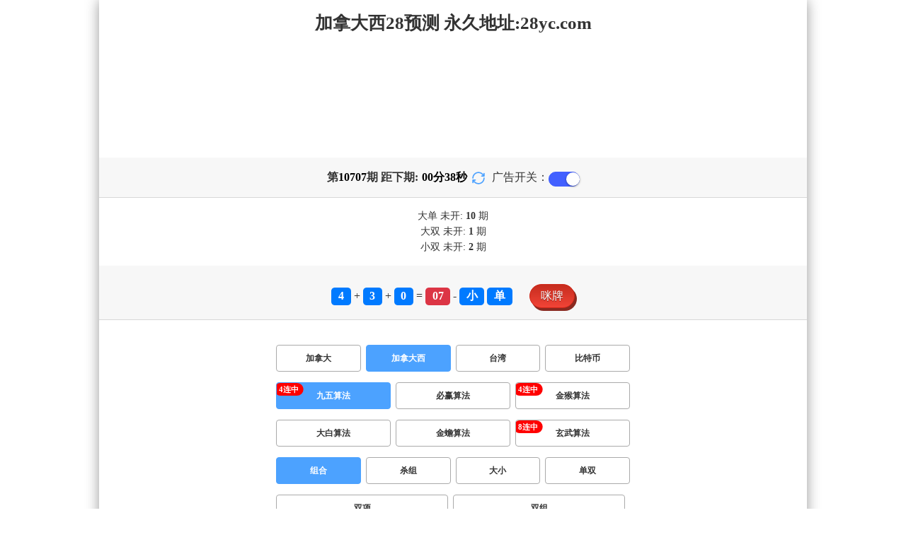

--- FILE ---
content_type: text/html; charset=utf-8
request_url: https://hl-rmc.com/jndx28_sf1_mszh.html
body_size: 11079
content:
<!DOCTYPE html>
<html  lang="zh-CN">
<head>
    <meta charset="UTF-8">
    <meta name="viewport" content="width=device-width, initial-scale=1, maximum-scale=1, user-scalable=no">
    <meta name="format-detection" content="telephone=no" />
    <meta http-equiv="Content-Type" content="text/html" charset="UTF-8"/>
    <meta name="applicable-device" content="pc,mobile"/>
    <title>加拿大西28_组合_九五算法_加拿大28预测 加拿大28在线预测网 极致火热优质的免费预测网站-大白大神预测</title>
    <meta name="keywords" content="加拿大西28,组合,九五算法,幸运预测,加拿大预测,预测,pc预测,北京,走势,结果,组合"> 
    <meta name="description" content="加拿大西28、组合、九五算法、高频彩预测网 【 www.hl-rmc.com 】 专业提供加拿大2.8、走势结果、历史开奖数据,模式测试及开奖结果查询算法,做全网最专业的28开奖网站数据统计站。">
    <link rel="shortcut icon" href="/static/img/ico/15.ico">
    <link rel="stylesheet" href="/static/css/page/new_style1.css">
    <link rel="stylesheet" href="/static/css/honeySwitch.css">
    
    
</head>
<body class="show1 new_show1"> 
    
    <div class="main container">
        
        <div class="main-p">
            <h1 class="h1-title">加拿大西28_组合_九五算法_加拿大28预测 加拿大28在线预测网 极致火热优质的免费预测网站-大白大神预测</h1>
            <h2 class="h2-title">加拿大西28预测 永久地址:28yc.com</h2>

            <!-- <div class="banner" > </div> -->
            <div class="_adBox"></div>

            <h4 class="txt-header txt-center flex-center">
                第 <strong id="qishu"> 10707 </strong> 期 距下期:
                <span id="times">
                                        <b>00 </b><span>分</span>
                    <b>40 </b><span>秒</span>
                </span>
                <a class="reload" href="javascript:" onclick="window.location.reload()">
                    <svg t="1686385694211" fill="currentColor" class="icon" viewBox="0 0 1024 1024" version="1.1" 
                        xmlns="http://www.w3.org/2000/svg" p-id="2402" width="18" height="18">
                        <path d="M1008 144c0-26.496-21.504-48-48-48s-48 21.504-48 48l0 74.624C819.264 92.224 671.36 16 512 16 238.528 16 16 238.528 16 512c0 26.496 21.504 48 48 48S112 538.496 112 512c0-220.544 179.456-400 400-400 139.904 0 268.16 73.408 340.736 192L768 304c-26.496 0-48 21.504-48 48S741.504 400 768 400l192 0c26.496 0 48-21.504 48-48 0-2.816-1.152-5.312-1.6-8 0.448-2.688 1.6-5.184 1.6-8L1008 144z" p-id="2403"></path><path d="M960 464c-26.496 0-48 21.504-48 48 0 220.608-179.456 400-400 400-139.904 0-268.096-73.344-340.672-192L256 720c26.496 0 48-21.504 48-48S282.496 624 256 624L64 624c-26.496 0-48 21.504-48 48 0 2.816 1.152 5.312 1.6 8C17.152 682.688 16 685.184 16 688l0 192c0 26.496 21.504 48 48 48s48-21.504 48-48l0-74.624C204.736 931.776 352.64 1008 512 1008c273.472 0 496-222.528 496-496C1008 485.44 986.496 464 960 464z" p-id="2404"></path>
                    </svg>
                </a>
                <span class="ad-switch" style="margin-left: 10px; font-weight: 500;">广告开关：</span>
                <span class="switch-on" id="adopen" >
            </h4>

     
            <div class="result-box" style="text-align: center;margin: 15px 0px;">
                <div class="result-weikai">
                                            <span >
                            大单
                        </span>
                        <span>
                                                            未开: <span class="strong-txt" id="DADAN">10</span> 期
                                                    </span> </br>
                                            <span>
                            大双
                        </span>
                        <span>
                                                            未开:  <span class="strong-txt" id="DASHUANG">1</span>  期
                                                    </span>
                                    </div>
                <div class="result-weikai">
                                            <span >
                            小双
                        </span>
                        <span>
                                                            未开:  <span class="strong-txt" id="XIAOSHUANG">2</span> 期
                                                    </span>
                                    </div>
            </div>

      
            <div class="kj-item txt-header txt-center">
                <span id="mi-num1" class="bg-primary">4</span> +
                <span id="mi-num2" class="bg-primary">3</span> +
                <span id="mi-num3" class="bg-primary">0</span> =
                <span id="mi-num4" class="bg-danger">07</span> - 
                                <span id="mi-dx" class="bg-primary">小</span>
                                <span id="mi-ds" class="bg-primary">单</span>
                
                <div class="issue-mi" style="margin-top: 10px;" onclick="openMipai()">咪牌</div>
            </div>

            

        
            <div class="types-box">
                <nav>
                                                <a href="/jnd28_sf1_mszh.html" class="nav-item nav-type">加拿大</a>
                                                                                                    <a href="javascript:;" class="nav-item nav-type nav-active">加拿大西</a>
                                                                                                    <a href="/twbg28_sf1_mszh.html" class="nav-item nav-type">台湾</a>
                                                                                                    <a href="/btc28_sf1_mszh.html" class="nav-item nav-type">比特币</a>
                                                                                        </nav>

           
                <nav class="sf_box">
                                                <a href="javascript:;" class="nav-item nav-type nav-active" data-sf="1">九五算法</a>
                                              
                                                <a href="/jndx28_sf6_mszh.html" class="nav-item nav-type" data-sf="6"><strong>必赢算法</strong></a>
                                              
                                                <a href="/jndx28_sf3_mszh.html" class="nav-item nav-type" data-sf="3"><strong>金猴算法</strong></a>
                                              
                                                <a href="/jndx28_sf4_mszh.html" class="nav-item nav-type" data-sf="4"><strong>大白算法</strong></a>
                                              
                                                <a href="/jndx28_sf5_mszh.html" class="nav-item nav-type" data-sf="5"><strong>金蟾算法</strong></a>
                                              
                                                <a href="/jndx28_sf7_mszh.html" class="nav-item nav-type" data-sf="7"><strong>玄武算法</strong></a>
                                              
                                    </nav>
                <nav>
                                                <a href="javascript:;" class="nav-item nav-type nav-active">组合</a>
                                              
                                                <a href="/jndx28_sf1_mssz.html" class="nav-item nav-type">杀组</a>
                                              
                                                <a href="/jndx28_sf1_msdx.html" class="nav-item nav-type">大小</a>
                                              
                                                <a href="/jndx28_sf1_msds.html" class="nav-item nav-type">单双</a>
                                              
                                                <a href="/jndx28_sf1_mssx.html" class="nav-item nav-type">双项</a>
                                              
                                                <a href="/jndx28_sf1_msshuangzu.html" class="nav-item nav-type">双组</a>
                                              
                                    </nav>

            </div>

            
            <div class="issue">
                <div class="issue-box txt-header txt-center">
                    <h5 class="win_box"> 
                        <p>100期 正确：83 期 错误：17 期</p> 
                        <p>正确率：83%</p> 
                    </h5>
                </div>
            </div>
            

            
    
            <div class="result-nav">
                <span class="result-active" data-tab="forecast">预测</span>
                <span data-tab="trend">走势</span>
                <span data-tab="census">统计</span>
            </div>
            <div class="result">
                <div class="result-table" id="forecast" >
                    <div class="result-thead">
                        <span>期号</span>
                        <span>号码</span>
                        <span>预测</span>
                        <span>结果</span> 
                    </div>
                                        <div class="result-tr">
                        <span>10708</span>
                        <span>---</span>
                        <span><span class="yc-yes">大</span> <span class="yc-yes">单</span></span>
                        <span><span style="">---</span></span>
                    </div>
                                        <div class="result-tr">
                        <span>10707</span>
                        <span>4+3+0=07</span>
                        <span><span class="yc-yes">小</span> <span class="yc-yes">单</span></span>
                        <span><span class="yc-yes2">中</span></span>
                    </div>
                                        <div class="result-tr">
                        <span>10706</span>
                        <span>6+9+7=22</span>
                        <span><span class="yc-yes">大</span> <span class="yc-yes">双</span></span>
                        <span><span class="yc-yes2">中</span></span>
                    </div>
                                        <div class="result-tr">
                        <span>10705</span>
                        <span>1+2+7=10</span>
                        <span><span class="yc-no">大</span> <span class="yc-yes">双</span></span>
                        <span><span class="yc-yes2">中</span></span>
                    </div>
                                        <div class="result-tr">
                        <span>10704</span>
                        <span>0+3+6=09</span>
                        <span><span class="yc-yes">小</span> <span class="yc-no">双</span></span>
                        <span><span class="yc-yes2">中</span></span>
                    </div>
                                        <div class="result-tr">
                        <span>10703</span>
                        <span>3+4+2=09</span>
                        <span><span class="yc-no">大</span> <span class="yc-no">双</span></span>
                        <span><span class="yc-no2">错</span></span>
                    </div>
                                        <div class="result-tr">
                        <span>10702</span>
                        <span>5+4+7=16</span>
                        <span><span class="yc-no">小</span> <span class="yc-no">单</span></span>
                        <span><span class="yc-no2">错</span></span>
                    </div>
                                        <div class="result-tr">
                        <span>10701</span>
                        <span>6+5+3=14</span>
                        <span><span class="yc-no">小</span> <span class="yc-yes">双</span></span>
                        <span><span class="yc-yes2">中</span></span>
                    </div>
                                        <div class="result-tr">
                        <span>10700</span>
                        <span>8+5+0=13</span>
                        <span><span class="yc-yes">小</span> <span class="yc-no">双</span></span>
                        <span><span class="yc-yes2">中</span></span>
                    </div>
                                        <div class="result-tr">
                        <span>10699</span>
                        <span>8+1+7=16</span>
                        <span><span class="yc-yes">大</span> <span class="yc-no">单</span></span>
                        <span><span class="yc-yes2">中</span></span>
                    </div>
                                        <div class="result-tr">
                        <span>10698</span>
                        <span>1+0+4=05</span>
                        <span><span class="yc-no">大</span> <span class="yc-no">双</span></span>
                        <span><span class="yc-no2">错</span></span>
                    </div>
                                        <div class="result-tr">
                        <span>10697</span>
                        <span>8+9+0=17</span>
                        <span><span class="yc-yes">大</span> <span class="yc-yes">单</span></span>
                        <span><span class="yc-yes2">中</span></span>
                    </div>
                                        <div class="result-tr">
                        <span>10696</span>
                        <span>4+2+9=15</span>
                        <span><span class="yc-no">小</span> <span class="yc-yes">单</span></span>
                        <span><span class="yc-yes2">中</span></span>
                    </div>
                                        <div class="result-tr">
                        <span>10695</span>
                        <span>4+8+2=14</span>
                        <span><span class="yc-no">小</span> <span class="yc-no">单</span></span>
                        <span><span class="yc-no2">错</span></span>
                    </div>
                                        <div class="result-tr">
                        <span>10694</span>
                        <span>8+3+4=15</span>
                        <span><span class="yc-yes">大</span> <span class="yc-yes">单</span></span>
                        <span><span class="yc-yes2">中</span></span>
                    </div>
                                        <div class="result-tr">
                        <span>10693</span>
                        <span>3+8+5=16</span>
                        <span><span class="yc-no">小</span> <span class="yc-yes">双</span></span>
                        <span><span class="yc-yes2">中</span></span>
                    </div>
                                        <div class="result-tr">
                        <span>10692</span>
                        <span>0+9+2=11</span>
                        <span><span class="yc-no">大</span> <span class="yc-yes">单</span></span>
                        <span><span class="yc-yes2">中</span></span>
                    </div>
                                        <div class="result-tr">
                        <span>10691</span>
                        <span>4+6+3=13</span>
                        <span><span class="yc-no">大</span> <span class="yc-no">双</span></span>
                        <span><span class="yc-no2">错</span></span>
                    </div>
                                        <div class="result-tr">
                        <span>10690</span>
                        <span>2+2+4=08</span>
                        <span><span class="yc-no">大</span> <span class="yc-no">单</span></span>
                        <span><span class="yc-no2">错</span></span>
                    </div>
                                        <div class="result-tr">
                        <span>10689</span>
                        <span>4+2+7=13</span>
                        <span><span class="yc-no">大</span> <span class="yc-no">双</span></span>
                        <span><span class="yc-no2">错</span></span>
                    </div>
                                        <div class="result-tr">
                        <span>10688</span>
                        <span>0+6+1=07</span>
                        <span><span class="yc-no">大</span> <span class="yc-yes">单</span></span>
                        <span><span class="yc-yes2">中</span></span>
                    </div>
                                        <div class="result-tr">
                        <span>10687</span>
                        <span>2+9+4=15</span>
                        <span><span class="yc-no">小</span> <span class="yc-yes">单</span></span>
                        <span><span class="yc-yes2">中</span></span>
                    </div>
                                        <div class="result-tr">
                        <span>10686</span>
                        <span>2+8+3=13</span>
                        <span><span class="yc-yes">小</span> <span class="yc-no">双</span></span>
                        <span><span class="yc-yes2">中</span></span>
                    </div>
                                        <div class="result-tr">
                        <span>10685</span>
                        <span>3+9+5=17</span>
                        <span><span class="yc-yes">大</span> <span class="yc-no">双</span></span>
                        <span><span class="yc-yes2">中</span></span>
                    </div>
                                        <div class="result-tr">
                        <span>10684</span>
                        <span>4+9+4=17</span>
                        <span><span class="yc-no">小</span> <span class="yc-yes">单</span></span>
                        <span><span class="yc-yes2">中</span></span>
                    </div>
                                        <div class="result-tr">
                        <span>10683</span>
                        <span>4+0+6=10</span>
                        <span><span class="yc-yes">小</span> <span class="yc-no">单</span></span>
                        <span><span class="yc-yes2">中</span></span>
                    </div>
                                        <div class="result-tr">
                        <span>10682</span>
                        <span>8+9+6=23</span>
                        <span><span class="yc-no">小</span> <span class="yc-yes">单</span></span>
                        <span><span class="yc-yes2">中</span></span>
                    </div>
                                        <div class="result-tr">
                        <span>10681</span>
                        <span>5+1+4=10</span>
                        <span><span class="yc-no">大</span> <span class="yc-yes">双</span></span>
                        <span><span class="yc-yes2">中</span></span>
                    </div>
                                        <div class="result-tr">
                        <span>10680</span>
                        <span>6+2+1=09</span>
                        <span><span class="yc-yes">小</span> <span class="yc-yes">单</span></span>
                        <span><span class="yc-yes2">中</span></span>
                    </div>
                                        <div class="result-tr">
                        <span>10679</span>
                        <span>2+2+2=06</span>
                        <span><span class="yc-no">大</span> <span class="yc-yes">双</span></span>
                        <span><span class="yc-yes2">中</span></span>
                    </div>
                                        <div class="result-tr">
                        <span>10678</span>
                        <span>4+5+0=09</span>
                        <span><span class="yc-yes">小</span> <span class="yc-no">双</span></span>
                        <span><span class="yc-yes2">中</span></span>
                    </div>
                                        <div class="result-tr">
                        <span>10677</span>
                        <span>1+4+6=11</span>
                        <span><span class="yc-no">大</span> <span class="yc-yes">单</span></span>
                        <span><span class="yc-yes2">中</span></span>
                    </div>
                                        <div class="result-tr">
                        <span>10676</span>
                        <span>6+1+7=14</span>
                        <span><span class="yc-yes">大</span> <span class="yc-yes">双</span></span>
                        <span><span class="yc-yes2">中</span></span>
                    </div>
                                        <div class="result-tr">
                        <span>10675</span>
                        <span>7+0+7=14</span>
                        <span><span class="yc-no">小</span> <span class="yc-yes">双</span></span>
                        <span><span class="yc-yes2">中</span></span>
                    </div>
                                        <div class="result-tr">
                        <span>10674</span>
                        <span>2+3+6=11</span>
                        <span><span class="yc-yes">小</span> <span class="yc-yes">单</span></span>
                        <span><span class="yc-yes2">中</span></span>
                    </div>
                                        <div class="result-tr">
                        <span>10673</span>
                        <span>2+1+1=04</span>
                        <span><span class="yc-yes">小</span> <span class="yc-yes">双</span></span>
                        <span><span class="yc-yes2">中</span></span>
                    </div>
                                        <div class="result-tr">
                        <span>10672</span>
                        <span>7+1+8=16</span>
                        <span><span class="yc-no">小</span> <span class="yc-yes">双</span></span>
                        <span><span class="yc-yes2">中</span></span>
                    </div>
                                        <div class="result-tr">
                        <span>10671</span>
                        <span>4+2+8=14</span>
                        <span><span class="yc-no">小</span> <span class="yc-yes">双</span></span>
                        <span><span class="yc-yes2">中</span></span>
                    </div>
                                        <div class="result-tr">
                        <span>10670</span>
                        <span>4+5+9=18</span>
                        <span><span class="yc-no">小</span> <span class="yc-yes">双</span></span>
                        <span><span class="yc-yes2">中</span></span>
                    </div>
                                        <div class="result-tr">
                        <span>10669</span>
                        <span>1+0+2=03</span>
                        <span><span class="yc-no">大</span> <span class="yc-yes">单</span></span>
                        <span><span class="yc-yes2">中</span></span>
                    </div>
                                        <div class="result-tr">
                        <span>10668</span>
                        <span>4+5+7=16</span>
                        <span><span class="yc-yes">大</span> <span class="yc-yes">双</span></span>
                        <span><span class="yc-yes2">中</span></span>
                    </div>
                                        <div class="result-tr">
                        <span>10667</span>
                        <span>5+5+3=13</span>
                        <span><span class="yc-yes">小</span> <span class="yc-no">双</span></span>
                        <span><span class="yc-yes2">中</span></span>
                    </div>
                                        <div class="result-tr">
                        <span>10666</span>
                        <span>4+4+1=09</span>
                        <span><span class="yc-yes">小</span> <span class="yc-no">双</span></span>
                        <span><span class="yc-yes2">中</span></span>
                    </div>
                                        <div class="result-tr">
                        <span>10665</span>
                        <span>0+2+7=09</span>
                        <span><span class="yc-yes">小</span> <span class="yc-yes">单</span></span>
                        <span><span class="yc-yes2">中</span></span>
                    </div>
                                        <div class="result-tr">
                        <span>10664</span>
                        <span>6+1+5=12</span>
                        <span><span class="yc-no">大</span> <span class="yc-yes">双</span></span>
                        <span><span class="yc-yes2">中</span></span>
                    </div>
                                        <div class="result-tr">
                        <span>10663</span>
                        <span>6+5+8=19</span>
                        <span><span class="yc-yes">大</span> <span class="yc-yes">单</span></span>
                        <span><span class="yc-yes2">中</span></span>
                    </div>
                                        <div class="result-tr">
                        <span>10662</span>
                        <span>0+7+9=16</span>
                        <span><span class="yc-yes">大</span> <span class="yc-no">单</span></span>
                        <span><span class="yc-yes2">中</span></span>
                    </div>
                                        <div class="result-tr">
                        <span>10661</span>
                        <span>6+5+1=12</span>
                        <span><span class="yc-no">大</span> <span class="yc-yes">双</span></span>
                        <span><span class="yc-yes2">中</span></span>
                    </div>
                                        <div class="result-tr">
                        <span>10660</span>
                        <span>6+5+0=11</span>
                        <span><span class="yc-no">大</span> <span class="yc-no">双</span></span>
                        <span><span class="yc-no2">错</span></span>
                    </div>
                                        <div class="result-tr">
                        <span>10659</span>
                        <span>6+3+9=18</span>
                        <span><span class="yc-no">小</span> <span class="yc-no">单</span></span>
                        <span><span class="yc-no2">错</span></span>
                    </div>
                                        <div class="result-tr">
                        <span>10658</span>
                        <span>4+2+1=07</span>
                        <span><span class="yc-no">大</span> <span class="yc-yes">单</span></span>
                        <span><span class="yc-yes2">中</span></span>
                    </div>
                                        <div class="result-tr">
                        <span>10657</span>
                        <span>4+1+3=08</span>
                        <span><span class="yc-yes">小</span> <span class="yc-no">单</span></span>
                        <span><span class="yc-yes2">中</span></span>
                    </div>
                                        <div class="result-tr">
                        <span>10656</span>
                        <span>0+6+3=09</span>
                        <span><span class="yc-yes">小</span> <span class="yc-yes">单</span></span>
                        <span><span class="yc-yes2">中</span></span>
                    </div>
                                        <div class="result-tr">
                        <span>10655</span>
                        <span>8+9+2=19</span>
                        <span><span class="yc-no">小</span> <span class="yc-yes">单</span></span>
                        <span><span class="yc-yes2">中</span></span>
                    </div>
                                        <div class="result-tr">
                        <span>10654</span>
                        <span>8+9+3=20</span>
                        <span><span class="yc-yes">大</span> <span class="yc-no">单</span></span>
                        <span><span class="yc-yes2">中</span></span>
                    </div>
                                        <div class="result-tr">
                        <span>10653</span>
                        <span>2+0+0=02</span>
                        <span><span class="yc-yes">小</span> <span class="yc-yes">双</span></span>
                        <span><span class="yc-yes2">中</span></span>
                    </div>
                                        <div class="result-tr">
                        <span>10652</span>
                        <span>6+3+7=16</span>
                        <span><span class="yc-no">小</span> <span class="yc-yes">双</span></span>
                        <span><span class="yc-yes2">中</span></span>
                    </div>
                                        <div class="result-tr">
                        <span>10651</span>
                        <span>1+4+3=08</span>
                        <span><span class="yc-yes">小</span> <span class="yc-yes">双</span></span>
                        <span><span class="yc-yes2">中</span></span>
                    </div>
                                        <div class="result-tr">
                        <span>10650</span>
                        <span>8+1+8=17</span>
                        <span><span class="yc-yes">大</span> <span class="yc-no">双</span></span>
                        <span><span class="yc-yes2">中</span></span>
                    </div>
                                        <div class="result-tr">
                        <span>10649</span>
                        <span>3+4+7=14</span>
                        <span><span class="yc-yes">大</span> <span class="yc-yes">双</span></span>
                        <span><span class="yc-yes2">中</span></span>
                    </div>
                                        <div class="result-tr">
                        <span>10648</span>
                        <span>5+2+1=08</span>
                        <span><span class="yc-yes">小</span> <span class="yc-yes">双</span></span>
                        <span><span class="yc-yes2">中</span></span>
                    </div>
                                        <div class="result-tr">
                        <span>10647</span>
                        <span>6+6+5=17</span>
                        <span><span class="yc-no">小</span> <span class="yc-no">双</span></span>
                        <span><span class="yc-no2">错</span></span>
                    </div>
                                        <div class="result-tr">
                        <span>10646</span>
                        <span>0+3+4=07</span>
                        <span><span class="yc-yes">小</span> <span class="yc-yes">单</span></span>
                        <span><span class="yc-yes2">中</span></span>
                    </div>
                                        <div class="result-tr">
                        <span>10645</span>
                        <span>3+5+6=14</span>
                        <span><span class="yc-yes">大</span> <span class="yc-no">单</span></span>
                        <span><span class="yc-yes2">中</span></span>
                    </div>
                                        <div class="result-tr">
                        <span>10644</span>
                        <span>1+9+3=13</span>
                        <span><span class="yc-yes">小</span> <span class="yc-no">双</span></span>
                        <span><span class="yc-yes2">中</span></span>
                    </div>
                                        <div class="result-tr">
                        <span>10643</span>
                        <span>4+7+5=16</span>
                        <span><span class="yc-no">小</span> <span class="yc-no">单</span></span>
                        <span><span class="yc-no2">错</span></span>
                    </div>
                                        <div class="result-tr">
                        <span>10642</span>
                        <span>0+6+2=08</span>
                        <span><span class="yc-no">大</span> <span class="yc-yes">双</span></span>
                        <span><span class="yc-yes2">中</span></span>
                    </div>
                                        <div class="result-tr">
                        <span>10641</span>
                        <span>3+4+4=11</span>
                        <span><span class="yc-no">大</span> <span class="yc-yes">单</span></span>
                        <span><span class="yc-yes2">中</span></span>
                    </div>
                                        <div class="result-tr">
                        <span>10640</span>
                        <span>8+5+1=14</span>
                        <span><span class="yc-no">小</span> <span class="yc-yes">双</span></span>
                        <span><span class="yc-yes2">中</span></span>
                    </div>
                                        <div class="result-tr">
                        <span>10639</span>
                        <span>8+0+5=13</span>
                        <span><span class="yc-yes">小</span> <span class="yc-no">双</span></span>
                        <span><span class="yc-yes2">中</span></span>
                    </div>
                                        <div class="result-tr">
                        <span>10638</span>
                        <span>3+9+8=20</span>
                        <span><span class="yc-no">小</span> <span class="yc-no">单</span></span>
                        <span><span class="yc-no2">错</span></span>
                    </div>
                                        <div class="result-tr">
                        <span>10637</span>
                        <span>4+8+2=14</span>
                        <span><span class="yc-no">小</span> <span class="yc-yes">双</span></span>
                        <span><span class="yc-yes2">中</span></span>
                    </div>
                                        <div class="result-tr">
                        <span>10636</span>
                        <span>2+2+7=11</span>
                        <span><span class="yc-yes">小</span> <span class="yc-yes">单</span></span>
                        <span><span class="yc-yes2">中</span></span>
                    </div>
                                        <div class="result-tr">
                        <span>10635</span>
                        <span>4+6+9=19</span>
                        <span><span class="yc-yes">大</span> <span class="yc-yes">单</span></span>
                        <span><span class="yc-yes2">中</span></span>
                    </div>
                                        <div class="result-tr">
                        <span>10634</span>
                        <span>9+4+9=22</span>
                        <span><span class="yc-no">小</span> <span class="yc-yes">双</span></span>
                        <span><span class="yc-yes2">中</span></span>
                    </div>
                                        <div class="result-tr">
                        <span>10633</span>
                        <span>8+7+0=15</span>
                        <span><span class="yc-no">小</span> <span class="yc-yes">单</span></span>
                        <span><span class="yc-yes2">中</span></span>
                    </div>
                                        <div class="result-tr">
                        <span>10632</span>
                        <span>0+4+0=04</span>
                        <span><span class="yc-yes">小</span> <span class="yc-no">单</span></span>
                        <span><span class="yc-yes2">中</span></span>
                    </div>
                                        <div class="result-tr">
                        <span>10631</span>
                        <span>2+9+4=15</span>
                        <span><span class="yc-yes">大</span> <span class="yc-yes">单</span></span>
                        <span><span class="yc-yes2">中</span></span>
                    </div>
                                        <div class="result-tr">
                        <span>10630</span>
                        <span>0+2+3=05</span>
                        <span><span class="yc-yes">小</span> <span class="yc-yes">单</span></span>
                        <span><span class="yc-yes2">中</span></span>
                    </div>
                                        <div class="result-tr">
                        <span>10629</span>
                        <span>2+6+8=16</span>
                        <span><span class="yc-no">小</span> <span class="yc-no">单</span></span>
                        <span><span class="yc-no2">错</span></span>
                    </div>
                                        <div class="result-tr">
                        <span>10628</span>
                        <span>4+0+0=04</span>
                        <span><span class="yc-yes">小</span> <span class="yc-yes">双</span></span>
                        <span><span class="yc-yes2">中</span></span>
                    </div>
                                        <div class="result-tr">
                        <span>10627</span>
                        <span>0+9+4=13</span>
                        <span><span class="yc-yes">小</span> <span class="yc-yes">单</span></span>
                        <span><span class="yc-yes2">中</span></span>
                    </div>
                                        <div class="result-tr">
                        <span>10626</span>
                        <span>2+8+0=10</span>
                        <span><span class="yc-yes">小</span> <span class="yc-yes">双</span></span>
                        <span><span class="yc-yes2">中</span></span>
                    </div>
                                        <div class="result-tr">
                        <span>10625</span>
                        <span>5+8+1=14</span>
                        <span><span class="yc-yes">大</span> <span class="yc-no">单</span></span>
                        <span><span class="yc-yes2">中</span></span>
                    </div>
                                        <div class="result-tr">
                        <span>10624</span>
                        <span>4+8+4=16</span>
                        <span><span class="yc-no">小</span> <span class="yc-yes">双</span></span>
                        <span><span class="yc-yes2">中</span></span>
                    </div>
                                        <div class="result-tr">
                        <span>10623</span>
                        <span>6+3+0=09</span>
                        <span><span class="yc-no">大</span> <span class="yc-yes">单</span></span>
                        <span><span class="yc-yes2">中</span></span>
                    </div>
                                        <div class="result-tr">
                        <span>10622</span>
                        <span>2+8+7=17</span>
                        <span><span class="yc-no">小</span> <span class="yc-yes">单</span></span>
                        <span><span class="yc-yes2">中</span></span>
                    </div>
                                        <div class="result-tr">
                        <span>10621</span>
                        <span>2+9+4=15</span>
                        <span><span class="yc-yes">大</span> <span class="yc-yes">单</span></span>
                        <span><span class="yc-yes2">中</span></span>
                    </div>
                                        <div class="result-tr">
                        <span>10620</span>
                        <span>5+2+5=12</span>
                        <span><span class="yc-no">大</span> <span class="yc-no">单</span></span>
                        <span><span class="yc-no2">错</span></span>
                    </div>
                                        <div class="result-tr">
                        <span>10619</span>
                        <span>8+4+0=12</span>
                        <span><span class="yc-no">大</span> <span class="yc-yes">双</span></span>
                        <span><span class="yc-yes2">中</span></span>
                    </div>
                                        <div class="result-tr">
                        <span>10618</span>
                        <span>0+5+2=07</span>
                        <span><span class="yc-no">大</span> <span class="yc-no">双</span></span>
                        <span><span class="yc-no2">错</span></span>
                    </div>
                                        <div class="result-tr">
                        <span>10617</span>
                        <span>7+4+2=13</span>
                        <span><span class="yc-no">大</span> <span class="yc-no">双</span></span>
                        <span><span class="yc-no2">错</span></span>
                    </div>
                                        <div class="result-tr">
                        <span>10616</span>
                        <span>1+1+5=07</span>
                        <span><span class="yc-yes">小</span> <span class="yc-yes">单</span></span>
                        <span><span class="yc-yes2">中</span></span>
                    </div>
                                        <div class="result-tr">
                        <span>10615</span>
                        <span>4+8+8=20</span>
                        <span><span class="yc-yes">大</span> <span class="yc-no">单</span></span>
                        <span><span class="yc-yes2">中</span></span>
                    </div>
                                        <div class="result-tr">
                        <span>10614</span>
                        <span>3+9+8=20</span>
                        <span><span class="yc-yes">大</span> <span class="yc-yes">双</span></span>
                        <span><span class="yc-yes2">中</span></span>
                    </div>
                                        <div class="result-tr">
                        <span>10613</span>
                        <span>4+0+3=07</span>
                        <span><span class="yc-yes">小</span> <span class="yc-no">双</span></span>
                        <span><span class="yc-yes2">中</span></span>
                    </div>
                                        <div class="result-tr">
                        <span>10612</span>
                        <span>4+5+2=11</span>
                        <span><span class="yc-yes">小</span> <span class="yc-yes">单</span></span>
                        <span><span class="yc-yes2">中</span></span>
                    </div>
                                        <div class="result-tr">
                        <span>10611</span>
                        <span>3+4+4=11</span>
                        <span><span class="yc-no">大</span> <span class="yc-no">双</span></span>
                        <span><span class="yc-no2">错</span></span>
                    </div>
                                        <div class="result-tr">
                        <span>10610</span>
                        <span>2+3+8=13</span>
                        <span><span class="yc-yes">小</span> <span class="yc-yes">单</span></span>
                        <span><span class="yc-yes2">中</span></span>
                    </div>
                                        <div class="result-tr">
                        <span>10609</span>
                        <span>9+0+2=11</span>
                        <span><span class="yc-no">大</span> <span class="yc-yes">单</span></span>
                        <span><span class="yc-yes2">中</span></span>
                    </div>
                                        <div class="result-tr">
                        <span>10608</span>
                        <span>3+9+5=17</span>
                        <span><span class="yc-yes">大</span> <span class="yc-yes">单</span></span>
                        <span><span class="yc-yes2">中</span></span>
                    </div>
                                    </div>

                <div class="result-table" id="trend" style="display: none;">
                    <div class="result-thead">
                        <span class="p200">期号</span>
                        <span>值</span>
                        <span>大</span>
                        <span>小</span>
                        <span>单</span>
                        <span>双</span>
                        <span class="p120">大单</span>
                        <span class="p120">大双</span>
                        <span class="p120">小单</span>
                        <span class="p120">小双</span>
                    </div>
                                        <div class="result-tr">
                        <span class="p200">10707</span>
                        <span>07</span>
                                                    <span></span>
                                                    <span><i class="badge-g">小</i></span>
                                                        <span><i class="badge-g">单</i></span>
                                                        <span></span>
                                                    <span class="p120"></span>
                                                    <span class="p120"></span>
                                                    <span class="p120"><i class="badge-g">小单</i></span>
                                                        <span class="p120"></span>
                                            </div>
                                        <div class="result-tr">
                        <span class="p200">10706</span>
                        <span>22</span>
                                                    <span><i class="badge-o">大</i></span>
                                                        <span></span>
                                                    <span></span>
                                                    <span><i class="badge-o">双</i></span>
                                                        <span class="p120"></span>
                                                    <span class="p120"><i class="badge-o">大双</i></span>
                                                        <span class="p120"></span>
                                                    <span class="p120"></span>
                                            </div>
                                        <div class="result-tr">
                        <span class="p200">10705</span>
                        <span>10</span>
                                                    <span></span>
                                                    <span><i class="badge-g">小</i></span>
                                                        <span></span>
                                                    <span><i class="badge-o">双</i></span>
                                                        <span class="p120"></span>
                                                    <span class="p120"></span>
                                                    <span class="p120"></span>
                                                    <span class="p120"><i class="badge-o">小双</i></span>
                                                </div>
                                        <div class="result-tr">
                        <span class="p200">10704</span>
                        <span>09</span>
                                                    <span></span>
                                                    <span><i class="badge-g">小</i></span>
                                                        <span><i class="badge-g">单</i></span>
                                                        <span></span>
                                                    <span class="p120"></span>
                                                    <span class="p120"></span>
                                                    <span class="p120"><i class="badge-g">小单</i></span>
                                                        <span class="p120"></span>
                                            </div>
                                        <div class="result-tr">
                        <span class="p200">10703</span>
                        <span>09</span>
                                                    <span></span>
                                                    <span><i class="badge-g">小</i></span>
                                                        <span><i class="badge-g">单</i></span>
                                                        <span></span>
                                                    <span class="p120"></span>
                                                    <span class="p120"></span>
                                                    <span class="p120"><i class="badge-g">小单</i></span>
                                                        <span class="p120"></span>
                                            </div>
                                        <div class="result-tr">
                        <span class="p200">10702</span>
                        <span>16</span>
                                                    <span><i class="badge-o">大</i></span>
                                                        <span></span>
                                                    <span></span>
                                                    <span><i class="badge-o">双</i></span>
                                                        <span class="p120"></span>
                                                    <span class="p120"><i class="badge-o">大双</i></span>
                                                        <span class="p120"></span>
                                                    <span class="p120"></span>
                                            </div>
                                        <div class="result-tr">
                        <span class="p200">10701</span>
                        <span>14</span>
                                                    <span><i class="badge-o">大</i></span>
                                                        <span></span>
                                                    <span></span>
                                                    <span><i class="badge-o">双</i></span>
                                                        <span class="p120"></span>
                                                    <span class="p120"><i class="badge-o">大双</i></span>
                                                        <span class="p120"></span>
                                                    <span class="p120"></span>
                                            </div>
                                        <div class="result-tr">
                        <span class="p200">10700</span>
                        <span>13</span>
                                                    <span></span>
                                                    <span><i class="badge-g">小</i></span>
                                                        <span><i class="badge-g">单</i></span>
                                                        <span></span>
                                                    <span class="p120"></span>
                                                    <span class="p120"></span>
                                                    <span class="p120"><i class="badge-g">小单</i></span>
                                                        <span class="p120"></span>
                                            </div>
                                        <div class="result-tr">
                        <span class="p200">10699</span>
                        <span>16</span>
                                                    <span><i class="badge-o">大</i></span>
                                                        <span></span>
                                                    <span></span>
                                                    <span><i class="badge-o">双</i></span>
                                                        <span class="p120"></span>
                                                    <span class="p120"><i class="badge-o">大双</i></span>
                                                        <span class="p120"></span>
                                                    <span class="p120"></span>
                                            </div>
                                        <div class="result-tr">
                        <span class="p200">10698</span>
                        <span>05</span>
                                                    <span></span>
                                                    <span><i class="badge-g">小</i></span>
                                                        <span><i class="badge-g">单</i></span>
                                                        <span></span>
                                                    <span class="p120"></span>
                                                    <span class="p120"></span>
                                                    <span class="p120"><i class="badge-g">小单</i></span>
                                                        <span class="p120"></span>
                                            </div>
                                        <div class="result-tr">
                        <span class="p200">10697</span>
                        <span>17</span>
                                                    <span><i class="badge-o">大</i></span>
                                                        <span></span>
                                                    <span><i class="badge-g">单</i></span>
                                                        <span></span>
                                                    <span class="p120"><i class="badge-g">大单</i></span>
                                                        <span class="p120"></span>
                                                    <span class="p120"></span>
                                                    <span class="p120"></span>
                                            </div>
                                        <div class="result-tr">
                        <span class="p200">10696</span>
                        <span>15</span>
                                                    <span><i class="badge-o">大</i></span>
                                                        <span></span>
                                                    <span><i class="badge-g">单</i></span>
                                                        <span></span>
                                                    <span class="p120"><i class="badge-g">大单</i></span>
                                                        <span class="p120"></span>
                                                    <span class="p120"></span>
                                                    <span class="p120"></span>
                                            </div>
                                        <div class="result-tr">
                        <span class="p200">10695</span>
                        <span>14</span>
                                                    <span><i class="badge-o">大</i></span>
                                                        <span></span>
                                                    <span></span>
                                                    <span><i class="badge-o">双</i></span>
                                                        <span class="p120"></span>
                                                    <span class="p120"><i class="badge-o">大双</i></span>
                                                        <span class="p120"></span>
                                                    <span class="p120"></span>
                                            </div>
                                        <div class="result-tr">
                        <span class="p200">10694</span>
                        <span>15</span>
                                                    <span><i class="badge-o">大</i></span>
                                                        <span></span>
                                                    <span><i class="badge-g">单</i></span>
                                                        <span></span>
                                                    <span class="p120"><i class="badge-g">大单</i></span>
                                                        <span class="p120"></span>
                                                    <span class="p120"></span>
                                                    <span class="p120"></span>
                                            </div>
                                        <div class="result-tr">
                        <span class="p200">10693</span>
                        <span>16</span>
                                                    <span><i class="badge-o">大</i></span>
                                                        <span></span>
                                                    <span></span>
                                                    <span><i class="badge-o">双</i></span>
                                                        <span class="p120"></span>
                                                    <span class="p120"><i class="badge-o">大双</i></span>
                                                        <span class="p120"></span>
                                                    <span class="p120"></span>
                                            </div>
                                        <div class="result-tr">
                        <span class="p200">10692</span>
                        <span>11</span>
                                                    <span></span>
                                                    <span><i class="badge-g">小</i></span>
                                                        <span><i class="badge-g">单</i></span>
                                                        <span></span>
                                                    <span class="p120"></span>
                                                    <span class="p120"></span>
                                                    <span class="p120"><i class="badge-g">小单</i></span>
                                                        <span class="p120"></span>
                                            </div>
                                        <div class="result-tr">
                        <span class="p200">10691</span>
                        <span>13</span>
                                                    <span></span>
                                                    <span><i class="badge-g">小</i></span>
                                                        <span><i class="badge-g">单</i></span>
                                                        <span></span>
                                                    <span class="p120"></span>
                                                    <span class="p120"></span>
                                                    <span class="p120"><i class="badge-g">小单</i></span>
                                                        <span class="p120"></span>
                                            </div>
                                        <div class="result-tr">
                        <span class="p200">10690</span>
                        <span>08</span>
                                                    <span></span>
                                                    <span><i class="badge-g">小</i></span>
                                                        <span></span>
                                                    <span><i class="badge-o">双</i></span>
                                                        <span class="p120"></span>
                                                    <span class="p120"></span>
                                                    <span class="p120"></span>
                                                    <span class="p120"><i class="badge-o">小双</i></span>
                                                </div>
                                        <div class="result-tr">
                        <span class="p200">10689</span>
                        <span>13</span>
                                                    <span></span>
                                                    <span><i class="badge-g">小</i></span>
                                                        <span><i class="badge-g">单</i></span>
                                                        <span></span>
                                                    <span class="p120"></span>
                                                    <span class="p120"></span>
                                                    <span class="p120"><i class="badge-g">小单</i></span>
                                                        <span class="p120"></span>
                                            </div>
                                        <div class="result-tr">
                        <span class="p200">10688</span>
                        <span>07</span>
                                                    <span></span>
                                                    <span><i class="badge-g">小</i></span>
                                                        <span><i class="badge-g">单</i></span>
                                                        <span></span>
                                                    <span class="p120"></span>
                                                    <span class="p120"></span>
                                                    <span class="p120"><i class="badge-g">小单</i></span>
                                                        <span class="p120"></span>
                                            </div>
                                        <div class="result-tr">
                        <span class="p200">10687</span>
                        <span>15</span>
                                                    <span><i class="badge-o">大</i></span>
                                                        <span></span>
                                                    <span><i class="badge-g">单</i></span>
                                                        <span></span>
                                                    <span class="p120"><i class="badge-g">大单</i></span>
                                                        <span class="p120"></span>
                                                    <span class="p120"></span>
                                                    <span class="p120"></span>
                                            </div>
                                        <div class="result-tr">
                        <span class="p200">10686</span>
                        <span>13</span>
                                                    <span></span>
                                                    <span><i class="badge-g">小</i></span>
                                                        <span><i class="badge-g">单</i></span>
                                                        <span></span>
                                                    <span class="p120"></span>
                                                    <span class="p120"></span>
                                                    <span class="p120"><i class="badge-g">小单</i></span>
                                                        <span class="p120"></span>
                                            </div>
                                        <div class="result-tr">
                        <span class="p200">10685</span>
                        <span>17</span>
                                                    <span><i class="badge-o">大</i></span>
                                                        <span></span>
                                                    <span><i class="badge-g">单</i></span>
                                                        <span></span>
                                                    <span class="p120"><i class="badge-g">大单</i></span>
                                                        <span class="p120"></span>
                                                    <span class="p120"></span>
                                                    <span class="p120"></span>
                                            </div>
                                        <div class="result-tr">
                        <span class="p200">10684</span>
                        <span>17</span>
                                                    <span><i class="badge-o">大</i></span>
                                                        <span></span>
                                                    <span><i class="badge-g">单</i></span>
                                                        <span></span>
                                                    <span class="p120"><i class="badge-g">大单</i></span>
                                                        <span class="p120"></span>
                                                    <span class="p120"></span>
                                                    <span class="p120"></span>
                                            </div>
                                        <div class="result-tr">
                        <span class="p200">10683</span>
                        <span>10</span>
                                                    <span></span>
                                                    <span><i class="badge-g">小</i></span>
                                                        <span></span>
                                                    <span><i class="badge-o">双</i></span>
                                                        <span class="p120"></span>
                                                    <span class="p120"></span>
                                                    <span class="p120"></span>
                                                    <span class="p120"><i class="badge-o">小双</i></span>
                                                </div>
                                        <div class="result-tr">
                        <span class="p200">10682</span>
                        <span>23</span>
                                                    <span><i class="badge-o">大</i></span>
                                                        <span></span>
                                                    <span><i class="badge-g">单</i></span>
                                                        <span></span>
                                                    <span class="p120"><i class="badge-g">大单</i></span>
                                                        <span class="p120"></span>
                                                    <span class="p120"></span>
                                                    <span class="p120"></span>
                                            </div>
                                        <div class="result-tr">
                        <span class="p200">10681</span>
                        <span>10</span>
                                                    <span></span>
                                                    <span><i class="badge-g">小</i></span>
                                                        <span></span>
                                                    <span><i class="badge-o">双</i></span>
                                                        <span class="p120"></span>
                                                    <span class="p120"></span>
                                                    <span class="p120"></span>
                                                    <span class="p120"><i class="badge-o">小双</i></span>
                                                </div>
                                        <div class="result-tr">
                        <span class="p200">10680</span>
                        <span>09</span>
                                                    <span></span>
                                                    <span><i class="badge-g">小</i></span>
                                                        <span><i class="badge-g">单</i></span>
                                                        <span></span>
                                                    <span class="p120"></span>
                                                    <span class="p120"></span>
                                                    <span class="p120"><i class="badge-g">小单</i></span>
                                                        <span class="p120"></span>
                                            </div>
                                        <div class="result-tr">
                        <span class="p200">10679</span>
                        <span>06</span>
                                                    <span></span>
                                                    <span><i class="badge-g">小</i></span>
                                                        <span></span>
                                                    <span><i class="badge-o">双</i></span>
                                                        <span class="p120"></span>
                                                    <span class="p120"></span>
                                                    <span class="p120"></span>
                                                    <span class="p120"><i class="badge-o">小双</i></span>
                                                </div>
                                        <div class="result-tr">
                        <span class="p200">10678</span>
                        <span>09</span>
                                                    <span></span>
                                                    <span><i class="badge-g">小</i></span>
                                                        <span><i class="badge-g">单</i></span>
                                                        <span></span>
                                                    <span class="p120"></span>
                                                    <span class="p120"></span>
                                                    <span class="p120"><i class="badge-g">小单</i></span>
                                                        <span class="p120"></span>
                                            </div>
                                        <div class="result-tr">
                        <span class="p200">10677</span>
                        <span>11</span>
                                                    <span></span>
                                                    <span><i class="badge-g">小</i></span>
                                                        <span><i class="badge-g">单</i></span>
                                                        <span></span>
                                                    <span class="p120"></span>
                                                    <span class="p120"></span>
                                                    <span class="p120"><i class="badge-g">小单</i></span>
                                                        <span class="p120"></span>
                                            </div>
                                        <div class="result-tr">
                        <span class="p200">10676</span>
                        <span>14</span>
                                                    <span><i class="badge-o">大</i></span>
                                                        <span></span>
                                                    <span></span>
                                                    <span><i class="badge-o">双</i></span>
                                                        <span class="p120"></span>
                                                    <span class="p120"><i class="badge-o">大双</i></span>
                                                        <span class="p120"></span>
                                                    <span class="p120"></span>
                                            </div>
                                        <div class="result-tr">
                        <span class="p200">10675</span>
                        <span>14</span>
                                                    <span><i class="badge-o">大</i></span>
                                                        <span></span>
                                                    <span></span>
                                                    <span><i class="badge-o">双</i></span>
                                                        <span class="p120"></span>
                                                    <span class="p120"><i class="badge-o">大双</i></span>
                                                        <span class="p120"></span>
                                                    <span class="p120"></span>
                                            </div>
                                        <div class="result-tr">
                        <span class="p200">10674</span>
                        <span>11</span>
                                                    <span></span>
                                                    <span><i class="badge-g">小</i></span>
                                                        <span><i class="badge-g">单</i></span>
                                                        <span></span>
                                                    <span class="p120"></span>
                                                    <span class="p120"></span>
                                                    <span class="p120"><i class="badge-g">小单</i></span>
                                                        <span class="p120"></span>
                                            </div>
                                        <div class="result-tr">
                        <span class="p200">10673</span>
                        <span>04</span>
                                                    <span></span>
                                                    <span><i class="badge-g">小</i></span>
                                                        <span></span>
                                                    <span><i class="badge-o">双</i></span>
                                                        <span class="p120"></span>
                                                    <span class="p120"></span>
                                                    <span class="p120"></span>
                                                    <span class="p120"><i class="badge-o">小双</i></span>
                                                </div>
                                        <div class="result-tr">
                        <span class="p200">10672</span>
                        <span>16</span>
                                                    <span><i class="badge-o">大</i></span>
                                                        <span></span>
                                                    <span></span>
                                                    <span><i class="badge-o">双</i></span>
                                                        <span class="p120"></span>
                                                    <span class="p120"><i class="badge-o">大双</i></span>
                                                        <span class="p120"></span>
                                                    <span class="p120"></span>
                                            </div>
                                        <div class="result-tr">
                        <span class="p200">10671</span>
                        <span>14</span>
                                                    <span><i class="badge-o">大</i></span>
                                                        <span></span>
                                                    <span></span>
                                                    <span><i class="badge-o">双</i></span>
                                                        <span class="p120"></span>
                                                    <span class="p120"><i class="badge-o">大双</i></span>
                                                        <span class="p120"></span>
                                                    <span class="p120"></span>
                                            </div>
                                        <div class="result-tr">
                        <span class="p200">10670</span>
                        <span>18</span>
                                                    <span><i class="badge-o">大</i></span>
                                                        <span></span>
                                                    <span></span>
                                                    <span><i class="badge-o">双</i></span>
                                                        <span class="p120"></span>
                                                    <span class="p120"><i class="badge-o">大双</i></span>
                                                        <span class="p120"></span>
                                                    <span class="p120"></span>
                                            </div>
                                        <div class="result-tr">
                        <span class="p200">10669</span>
                        <span>03</span>
                                                    <span></span>
                                                    <span><i class="badge-g">小</i></span>
                                                        <span><i class="badge-g">单</i></span>
                                                        <span></span>
                                                    <span class="p120"></span>
                                                    <span class="p120"></span>
                                                    <span class="p120"><i class="badge-g">小单</i></span>
                                                        <span class="p120"></span>
                                            </div>
                                        <div class="result-tr">
                        <span class="p200">10668</span>
                        <span>16</span>
                                                    <span><i class="badge-o">大</i></span>
                                                        <span></span>
                                                    <span></span>
                                                    <span><i class="badge-o">双</i></span>
                                                        <span class="p120"></span>
                                                    <span class="p120"><i class="badge-o">大双</i></span>
                                                        <span class="p120"></span>
                                                    <span class="p120"></span>
                                            </div>
                                        <div class="result-tr">
                        <span class="p200">10667</span>
                        <span>13</span>
                                                    <span></span>
                                                    <span><i class="badge-g">小</i></span>
                                                        <span><i class="badge-g">单</i></span>
                                                        <span></span>
                                                    <span class="p120"></span>
                                                    <span class="p120"></span>
                                                    <span class="p120"><i class="badge-g">小单</i></span>
                                                        <span class="p120"></span>
                                            </div>
                                        <div class="result-tr">
                        <span class="p200">10666</span>
                        <span>09</span>
                                                    <span></span>
                                                    <span><i class="badge-g">小</i></span>
                                                        <span><i class="badge-g">单</i></span>
                                                        <span></span>
                                                    <span class="p120"></span>
                                                    <span class="p120"></span>
                                                    <span class="p120"><i class="badge-g">小单</i></span>
                                                        <span class="p120"></span>
                                            </div>
                                        <div class="result-tr">
                        <span class="p200">10665</span>
                        <span>09</span>
                                                    <span></span>
                                                    <span><i class="badge-g">小</i></span>
                                                        <span><i class="badge-g">单</i></span>
                                                        <span></span>
                                                    <span class="p120"></span>
                                                    <span class="p120"></span>
                                                    <span class="p120"><i class="badge-g">小单</i></span>
                                                        <span class="p120"></span>
                                            </div>
                                        <div class="result-tr">
                        <span class="p200">10664</span>
                        <span>12</span>
                                                    <span></span>
                                                    <span><i class="badge-g">小</i></span>
                                                        <span></span>
                                                    <span><i class="badge-o">双</i></span>
                                                        <span class="p120"></span>
                                                    <span class="p120"></span>
                                                    <span class="p120"></span>
                                                    <span class="p120"><i class="badge-o">小双</i></span>
                                                </div>
                                        <div class="result-tr">
                        <span class="p200">10663</span>
                        <span>19</span>
                                                    <span><i class="badge-o">大</i></span>
                                                        <span></span>
                                                    <span><i class="badge-g">单</i></span>
                                                        <span></span>
                                                    <span class="p120"><i class="badge-g">大单</i></span>
                                                        <span class="p120"></span>
                                                    <span class="p120"></span>
                                                    <span class="p120"></span>
                                            </div>
                                        <div class="result-tr">
                        <span class="p200">10662</span>
                        <span>16</span>
                                                    <span><i class="badge-o">大</i></span>
                                                        <span></span>
                                                    <span></span>
                                                    <span><i class="badge-o">双</i></span>
                                                        <span class="p120"></span>
                                                    <span class="p120"><i class="badge-o">大双</i></span>
                                                        <span class="p120"></span>
                                                    <span class="p120"></span>
                                            </div>
                                        <div class="result-tr">
                        <span class="p200">10661</span>
                        <span>12</span>
                                                    <span></span>
                                                    <span><i class="badge-g">小</i></span>
                                                        <span></span>
                                                    <span><i class="badge-o">双</i></span>
                                                        <span class="p120"></span>
                                                    <span class="p120"></span>
                                                    <span class="p120"></span>
                                                    <span class="p120"><i class="badge-o">小双</i></span>
                                                </div>
                                        <div class="result-tr">
                        <span class="p200">10660</span>
                        <span>11</span>
                                                    <span></span>
                                                    <span><i class="badge-g">小</i></span>
                                                        <span><i class="badge-g">单</i></span>
                                                        <span></span>
                                                    <span class="p120"></span>
                                                    <span class="p120"></span>
                                                    <span class="p120"><i class="badge-g">小单</i></span>
                                                        <span class="p120"></span>
                                            </div>
                                        <div class="result-tr">
                        <span class="p200">10659</span>
                        <span>18</span>
                                                    <span><i class="badge-o">大</i></span>
                                                        <span></span>
                                                    <span></span>
                                                    <span><i class="badge-o">双</i></span>
                                                        <span class="p120"></span>
                                                    <span class="p120"><i class="badge-o">大双</i></span>
                                                        <span class="p120"></span>
                                                    <span class="p120"></span>
                                            </div>
                                        <div class="result-tr">
                        <span class="p200">10658</span>
                        <span>07</span>
                                                    <span></span>
                                                    <span><i class="badge-g">小</i></span>
                                                        <span><i class="badge-g">单</i></span>
                                                        <span></span>
                                                    <span class="p120"></span>
                                                    <span class="p120"></span>
                                                    <span class="p120"><i class="badge-g">小单</i></span>
                                                        <span class="p120"></span>
                                            </div>
                                        <div class="result-tr">
                        <span class="p200">10657</span>
                        <span>08</span>
                                                    <span></span>
                                                    <span><i class="badge-g">小</i></span>
                                                        <span></span>
                                                    <span><i class="badge-o">双</i></span>
                                                        <span class="p120"></span>
                                                    <span class="p120"></span>
                                                    <span class="p120"></span>
                                                    <span class="p120"><i class="badge-o">小双</i></span>
                                                </div>
                                        <div class="result-tr">
                        <span class="p200">10656</span>
                        <span>09</span>
                                                    <span></span>
                                                    <span><i class="badge-g">小</i></span>
                                                        <span><i class="badge-g">单</i></span>
                                                        <span></span>
                                                    <span class="p120"></span>
                                                    <span class="p120"></span>
                                                    <span class="p120"><i class="badge-g">小单</i></span>
                                                        <span class="p120"></span>
                                            </div>
                                        <div class="result-tr">
                        <span class="p200">10655</span>
                        <span>19</span>
                                                    <span><i class="badge-o">大</i></span>
                                                        <span></span>
                                                    <span><i class="badge-g">单</i></span>
                                                        <span></span>
                                                    <span class="p120"><i class="badge-g">大单</i></span>
                                                        <span class="p120"></span>
                                                    <span class="p120"></span>
                                                    <span class="p120"></span>
                                            </div>
                                        <div class="result-tr">
                        <span class="p200">10654</span>
                        <span>20</span>
                                                    <span><i class="badge-o">大</i></span>
                                                        <span></span>
                                                    <span></span>
                                                    <span><i class="badge-o">双</i></span>
                                                        <span class="p120"></span>
                                                    <span class="p120"><i class="badge-o">大双</i></span>
                                                        <span class="p120"></span>
                                                    <span class="p120"></span>
                                            </div>
                                        <div class="result-tr">
                        <span class="p200">10653</span>
                        <span>02</span>
                                                    <span></span>
                                                    <span><i class="badge-g">小</i></span>
                                                        <span></span>
                                                    <span><i class="badge-o">双</i></span>
                                                        <span class="p120"></span>
                                                    <span class="p120"></span>
                                                    <span class="p120"></span>
                                                    <span class="p120"><i class="badge-o">小双</i></span>
                                                </div>
                                        <div class="result-tr">
                        <span class="p200">10652</span>
                        <span>16</span>
                                                    <span><i class="badge-o">大</i></span>
                                                        <span></span>
                                                    <span></span>
                                                    <span><i class="badge-o">双</i></span>
                                                        <span class="p120"></span>
                                                    <span class="p120"><i class="badge-o">大双</i></span>
                                                        <span class="p120"></span>
                                                    <span class="p120"></span>
                                            </div>
                                        <div class="result-tr">
                        <span class="p200">10651</span>
                        <span>08</span>
                                                    <span></span>
                                                    <span><i class="badge-g">小</i></span>
                                                        <span></span>
                                                    <span><i class="badge-o">双</i></span>
                                                        <span class="p120"></span>
                                                    <span class="p120"></span>
                                                    <span class="p120"></span>
                                                    <span class="p120"><i class="badge-o">小双</i></span>
                                                </div>
                                        <div class="result-tr">
                        <span class="p200">10650</span>
                        <span>17</span>
                                                    <span><i class="badge-o">大</i></span>
                                                        <span></span>
                                                    <span><i class="badge-g">单</i></span>
                                                        <span></span>
                                                    <span class="p120"><i class="badge-g">大单</i></span>
                                                        <span class="p120"></span>
                                                    <span class="p120"></span>
                                                    <span class="p120"></span>
                                            </div>
                                        <div class="result-tr">
                        <span class="p200">10649</span>
                        <span>14</span>
                                                    <span><i class="badge-o">大</i></span>
                                                        <span></span>
                                                    <span></span>
                                                    <span><i class="badge-o">双</i></span>
                                                        <span class="p120"></span>
                                                    <span class="p120"><i class="badge-o">大双</i></span>
                                                        <span class="p120"></span>
                                                    <span class="p120"></span>
                                            </div>
                                        <div class="result-tr">
                        <span class="p200">10648</span>
                        <span>08</span>
                                                    <span></span>
                                                    <span><i class="badge-g">小</i></span>
                                                        <span></span>
                                                    <span><i class="badge-o">双</i></span>
                                                        <span class="p120"></span>
                                                    <span class="p120"></span>
                                                    <span class="p120"></span>
                                                    <span class="p120"><i class="badge-o">小双</i></span>
                                                </div>
                                        <div class="result-tr">
                        <span class="p200">10647</span>
                        <span>17</span>
                                                    <span><i class="badge-o">大</i></span>
                                                        <span></span>
                                                    <span><i class="badge-g">单</i></span>
                                                        <span></span>
                                                    <span class="p120"><i class="badge-g">大单</i></span>
                                                        <span class="p120"></span>
                                                    <span class="p120"></span>
                                                    <span class="p120"></span>
                                            </div>
                                        <div class="result-tr">
                        <span class="p200">10646</span>
                        <span>07</span>
                                                    <span></span>
                                                    <span><i class="badge-g">小</i></span>
                                                        <span><i class="badge-g">单</i></span>
                                                        <span></span>
                                                    <span class="p120"></span>
                                                    <span class="p120"></span>
                                                    <span class="p120"><i class="badge-g">小单</i></span>
                                                        <span class="p120"></span>
                                            </div>
                                        <div class="result-tr">
                        <span class="p200">10645</span>
                        <span>14</span>
                                                    <span><i class="badge-o">大</i></span>
                                                        <span></span>
                                                    <span></span>
                                                    <span><i class="badge-o">双</i></span>
                                                        <span class="p120"></span>
                                                    <span class="p120"><i class="badge-o">大双</i></span>
                                                        <span class="p120"></span>
                                                    <span class="p120"></span>
                                            </div>
                                        <div class="result-tr">
                        <span class="p200">10644</span>
                        <span>13</span>
                                                    <span></span>
                                                    <span><i class="badge-g">小</i></span>
                                                        <span><i class="badge-g">单</i></span>
                                                        <span></span>
                                                    <span class="p120"></span>
                                                    <span class="p120"></span>
                                                    <span class="p120"><i class="badge-g">小单</i></span>
                                                        <span class="p120"></span>
                                            </div>
                                        <div class="result-tr">
                        <span class="p200">10643</span>
                        <span>16</span>
                                                    <span><i class="badge-o">大</i></span>
                                                        <span></span>
                                                    <span></span>
                                                    <span><i class="badge-o">双</i></span>
                                                        <span class="p120"></span>
                                                    <span class="p120"><i class="badge-o">大双</i></span>
                                                        <span class="p120"></span>
                                                    <span class="p120"></span>
                                            </div>
                                        <div class="result-tr">
                        <span class="p200">10642</span>
                        <span>08</span>
                                                    <span></span>
                                                    <span><i class="badge-g">小</i></span>
                                                        <span></span>
                                                    <span><i class="badge-o">双</i></span>
                                                        <span class="p120"></span>
                                                    <span class="p120"></span>
                                                    <span class="p120"></span>
                                                    <span class="p120"><i class="badge-o">小双</i></span>
                                                </div>
                                        <div class="result-tr">
                        <span class="p200">10641</span>
                        <span>11</span>
                                                    <span></span>
                                                    <span><i class="badge-g">小</i></span>
                                                        <span><i class="badge-g">单</i></span>
                                                        <span></span>
                                                    <span class="p120"></span>
                                                    <span class="p120"></span>
                                                    <span class="p120"><i class="badge-g">小单</i></span>
                                                        <span class="p120"></span>
                                            </div>
                                        <div class="result-tr">
                        <span class="p200">10640</span>
                        <span>14</span>
                                                    <span><i class="badge-o">大</i></span>
                                                        <span></span>
                                                    <span></span>
                                                    <span><i class="badge-o">双</i></span>
                                                        <span class="p120"></span>
                                                    <span class="p120"><i class="badge-o">大双</i></span>
                                                        <span class="p120"></span>
                                                    <span class="p120"></span>
                                            </div>
                                        <div class="result-tr">
                        <span class="p200">10639</span>
                        <span>13</span>
                                                    <span></span>
                                                    <span><i class="badge-g">小</i></span>
                                                        <span><i class="badge-g">单</i></span>
                                                        <span></span>
                                                    <span class="p120"></span>
                                                    <span class="p120"></span>
                                                    <span class="p120"><i class="badge-g">小单</i></span>
                                                        <span class="p120"></span>
                                            </div>
                                        <div class="result-tr">
                        <span class="p200">10638</span>
                        <span>20</span>
                                                    <span><i class="badge-o">大</i></span>
                                                        <span></span>
                                                    <span></span>
                                                    <span><i class="badge-o">双</i></span>
                                                        <span class="p120"></span>
                                                    <span class="p120"><i class="badge-o">大双</i></span>
                                                        <span class="p120"></span>
                                                    <span class="p120"></span>
                                            </div>
                                        <div class="result-tr">
                        <span class="p200">10637</span>
                        <span>14</span>
                                                    <span><i class="badge-o">大</i></span>
                                                        <span></span>
                                                    <span></span>
                                                    <span><i class="badge-o">双</i></span>
                                                        <span class="p120"></span>
                                                    <span class="p120"><i class="badge-o">大双</i></span>
                                                        <span class="p120"></span>
                                                    <span class="p120"></span>
                                            </div>
                                        <div class="result-tr">
                        <span class="p200">10636</span>
                        <span>11</span>
                                                    <span></span>
                                                    <span><i class="badge-g">小</i></span>
                                                        <span><i class="badge-g">单</i></span>
                                                        <span></span>
                                                    <span class="p120"></span>
                                                    <span class="p120"></span>
                                                    <span class="p120"><i class="badge-g">小单</i></span>
                                                        <span class="p120"></span>
                                            </div>
                                        <div class="result-tr">
                        <span class="p200">10635</span>
                        <span>19</span>
                                                    <span><i class="badge-o">大</i></span>
                                                        <span></span>
                                                    <span><i class="badge-g">单</i></span>
                                                        <span></span>
                                                    <span class="p120"><i class="badge-g">大单</i></span>
                                                        <span class="p120"></span>
                                                    <span class="p120"></span>
                                                    <span class="p120"></span>
                                            </div>
                                        <div class="result-tr">
                        <span class="p200">10634</span>
                        <span>22</span>
                                                    <span><i class="badge-o">大</i></span>
                                                        <span></span>
                                                    <span></span>
                                                    <span><i class="badge-o">双</i></span>
                                                        <span class="p120"></span>
                                                    <span class="p120"><i class="badge-o">大双</i></span>
                                                        <span class="p120"></span>
                                                    <span class="p120"></span>
                                            </div>
                                        <div class="result-tr">
                        <span class="p200">10633</span>
                        <span>15</span>
                                                    <span><i class="badge-o">大</i></span>
                                                        <span></span>
                                                    <span><i class="badge-g">单</i></span>
                                                        <span></span>
                                                    <span class="p120"><i class="badge-g">大单</i></span>
                                                        <span class="p120"></span>
                                                    <span class="p120"></span>
                                                    <span class="p120"></span>
                                            </div>
                                        <div class="result-tr">
                        <span class="p200">10632</span>
                        <span>04</span>
                                                    <span></span>
                                                    <span><i class="badge-g">小</i></span>
                                                        <span></span>
                                                    <span><i class="badge-o">双</i></span>
                                                        <span class="p120"></span>
                                                    <span class="p120"></span>
                                                    <span class="p120"></span>
                                                    <span class="p120"><i class="badge-o">小双</i></span>
                                                </div>
                                        <div class="result-tr">
                        <span class="p200">10631</span>
                        <span>15</span>
                                                    <span><i class="badge-o">大</i></span>
                                                        <span></span>
                                                    <span><i class="badge-g">单</i></span>
                                                        <span></span>
                                                    <span class="p120"><i class="badge-g">大单</i></span>
                                                        <span class="p120"></span>
                                                    <span class="p120"></span>
                                                    <span class="p120"></span>
                                            </div>
                                        <div class="result-tr">
                        <span class="p200">10630</span>
                        <span>05</span>
                                                    <span></span>
                                                    <span><i class="badge-g">小</i></span>
                                                        <span><i class="badge-g">单</i></span>
                                                        <span></span>
                                                    <span class="p120"></span>
                                                    <span class="p120"></span>
                                                    <span class="p120"><i class="badge-g">小单</i></span>
                                                        <span class="p120"></span>
                                            </div>
                                        <div class="result-tr">
                        <span class="p200">10629</span>
                        <span>16</span>
                                                    <span><i class="badge-o">大</i></span>
                                                        <span></span>
                                                    <span></span>
                                                    <span><i class="badge-o">双</i></span>
                                                        <span class="p120"></span>
                                                    <span class="p120"><i class="badge-o">大双</i></span>
                                                        <span class="p120"></span>
                                                    <span class="p120"></span>
                                            </div>
                                        <div class="result-tr">
                        <span class="p200">10628</span>
                        <span>04</span>
                                                    <span></span>
                                                    <span><i class="badge-g">小</i></span>
                                                        <span></span>
                                                    <span><i class="badge-o">双</i></span>
                                                        <span class="p120"></span>
                                                    <span class="p120"></span>
                                                    <span class="p120"></span>
                                                    <span class="p120"><i class="badge-o">小双</i></span>
                                                </div>
                                        <div class="result-tr">
                        <span class="p200">10627</span>
                        <span>13</span>
                                                    <span></span>
                                                    <span><i class="badge-g">小</i></span>
                                                        <span><i class="badge-g">单</i></span>
                                                        <span></span>
                                                    <span class="p120"></span>
                                                    <span class="p120"></span>
                                                    <span class="p120"><i class="badge-g">小单</i></span>
                                                        <span class="p120"></span>
                                            </div>
                                        <div class="result-tr">
                        <span class="p200">10626</span>
                        <span>10</span>
                                                    <span></span>
                                                    <span><i class="badge-g">小</i></span>
                                                        <span></span>
                                                    <span><i class="badge-o">双</i></span>
                                                        <span class="p120"></span>
                                                    <span class="p120"></span>
                                                    <span class="p120"></span>
                                                    <span class="p120"><i class="badge-o">小双</i></span>
                                                </div>
                                        <div class="result-tr">
                        <span class="p200">10625</span>
                        <span>14</span>
                                                    <span><i class="badge-o">大</i></span>
                                                        <span></span>
                                                    <span></span>
                                                    <span><i class="badge-o">双</i></span>
                                                        <span class="p120"></span>
                                                    <span class="p120"><i class="badge-o">大双</i></span>
                                                        <span class="p120"></span>
                                                    <span class="p120"></span>
                                            </div>
                                        <div class="result-tr">
                        <span class="p200">10624</span>
                        <span>16</span>
                                                    <span><i class="badge-o">大</i></span>
                                                        <span></span>
                                                    <span></span>
                                                    <span><i class="badge-o">双</i></span>
                                                        <span class="p120"></span>
                                                    <span class="p120"><i class="badge-o">大双</i></span>
                                                        <span class="p120"></span>
                                                    <span class="p120"></span>
                                            </div>
                                        <div class="result-tr">
                        <span class="p200">10623</span>
                        <span>09</span>
                                                    <span></span>
                                                    <span><i class="badge-g">小</i></span>
                                                        <span><i class="badge-g">单</i></span>
                                                        <span></span>
                                                    <span class="p120"></span>
                                                    <span class="p120"></span>
                                                    <span class="p120"><i class="badge-g">小单</i></span>
                                                        <span class="p120"></span>
                                            </div>
                                        <div class="result-tr">
                        <span class="p200">10622</span>
                        <span>17</span>
                                                    <span><i class="badge-o">大</i></span>
                                                        <span></span>
                                                    <span><i class="badge-g">单</i></span>
                                                        <span></span>
                                                    <span class="p120"><i class="badge-g">大单</i></span>
                                                        <span class="p120"></span>
                                                    <span class="p120"></span>
                                                    <span class="p120"></span>
                                            </div>
                                        <div class="result-tr">
                        <span class="p200">10621</span>
                        <span>15</span>
                                                    <span><i class="badge-o">大</i></span>
                                                        <span></span>
                                                    <span><i class="badge-g">单</i></span>
                                                        <span></span>
                                                    <span class="p120"><i class="badge-g">大单</i></span>
                                                        <span class="p120"></span>
                                                    <span class="p120"></span>
                                                    <span class="p120"></span>
                                            </div>
                                        <div class="result-tr">
                        <span class="p200">10620</span>
                        <span>12</span>
                                                    <span></span>
                                                    <span><i class="badge-g">小</i></span>
                                                        <span></span>
                                                    <span><i class="badge-o">双</i></span>
                                                        <span class="p120"></span>
                                                    <span class="p120"></span>
                                                    <span class="p120"></span>
                                                    <span class="p120"><i class="badge-o">小双</i></span>
                                                </div>
                                        <div class="result-tr">
                        <span class="p200">10619</span>
                        <span>12</span>
                                                    <span></span>
                                                    <span><i class="badge-g">小</i></span>
                                                        <span></span>
                                                    <span><i class="badge-o">双</i></span>
                                                        <span class="p120"></span>
                                                    <span class="p120"></span>
                                                    <span class="p120"></span>
                                                    <span class="p120"><i class="badge-o">小双</i></span>
                                                </div>
                                        <div class="result-tr">
                        <span class="p200">10618</span>
                        <span>07</span>
                                                    <span></span>
                                                    <span><i class="badge-g">小</i></span>
                                                        <span><i class="badge-g">单</i></span>
                                                        <span></span>
                                                    <span class="p120"></span>
                                                    <span class="p120"></span>
                                                    <span class="p120"><i class="badge-g">小单</i></span>
                                                        <span class="p120"></span>
                                            </div>
                                        <div class="result-tr">
                        <span class="p200">10617</span>
                        <span>13</span>
                                                    <span></span>
                                                    <span><i class="badge-g">小</i></span>
                                                        <span><i class="badge-g">单</i></span>
                                                        <span></span>
                                                    <span class="p120"></span>
                                                    <span class="p120"></span>
                                                    <span class="p120"><i class="badge-g">小单</i></span>
                                                        <span class="p120"></span>
                                            </div>
                                        <div class="result-tr">
                        <span class="p200">10616</span>
                        <span>07</span>
                                                    <span></span>
                                                    <span><i class="badge-g">小</i></span>
                                                        <span><i class="badge-g">单</i></span>
                                                        <span></span>
                                                    <span class="p120"></span>
                                                    <span class="p120"></span>
                                                    <span class="p120"><i class="badge-g">小单</i></span>
                                                        <span class="p120"></span>
                                            </div>
                                        <div class="result-tr">
                        <span class="p200">10615</span>
                        <span>20</span>
                                                    <span><i class="badge-o">大</i></span>
                                                        <span></span>
                                                    <span></span>
                                                    <span><i class="badge-o">双</i></span>
                                                        <span class="p120"></span>
                                                    <span class="p120"><i class="badge-o">大双</i></span>
                                                        <span class="p120"></span>
                                                    <span class="p120"></span>
                                            </div>
                                        <div class="result-tr">
                        <span class="p200">10614</span>
                        <span>20</span>
                                                    <span><i class="badge-o">大</i></span>
                                                        <span></span>
                                                    <span></span>
                                                    <span><i class="badge-o">双</i></span>
                                                        <span class="p120"></span>
                                                    <span class="p120"><i class="badge-o">大双</i></span>
                                                        <span class="p120"></span>
                                                    <span class="p120"></span>
                                            </div>
                                        <div class="result-tr">
                        <span class="p200">10613</span>
                        <span>07</span>
                                                    <span></span>
                                                    <span><i class="badge-g">小</i></span>
                                                        <span><i class="badge-g">单</i></span>
                                                        <span></span>
                                                    <span class="p120"></span>
                                                    <span class="p120"></span>
                                                    <span class="p120"><i class="badge-g">小单</i></span>
                                                        <span class="p120"></span>
                                            </div>
                                        <div class="result-tr">
                        <span class="p200">10612</span>
                        <span>11</span>
                                                    <span></span>
                                                    <span><i class="badge-g">小</i></span>
                                                        <span><i class="badge-g">单</i></span>
                                                        <span></span>
                                                    <span class="p120"></span>
                                                    <span class="p120"></span>
                                                    <span class="p120"><i class="badge-g">小单</i></span>
                                                        <span class="p120"></span>
                                            </div>
                                        <div class="result-tr">
                        <span class="p200">10611</span>
                        <span>11</span>
                                                    <span></span>
                                                    <span><i class="badge-g">小</i></span>
                                                        <span><i class="badge-g">单</i></span>
                                                        <span></span>
                                                    <span class="p120"></span>
                                                    <span class="p120"></span>
                                                    <span class="p120"><i class="badge-g">小单</i></span>
                                                        <span class="p120"></span>
                                            </div>
                                        <div class="result-tr">
                        <span class="p200">10610</span>
                        <span>13</span>
                                                    <span></span>
                                                    <span><i class="badge-g">小</i></span>
                                                        <span><i class="badge-g">单</i></span>
                                                        <span></span>
                                                    <span class="p120"></span>
                                                    <span class="p120"></span>
                                                    <span class="p120"><i class="badge-g">小单</i></span>
                                                        <span class="p120"></span>
                                            </div>
                                        <div class="result-tr">
                        <span class="p200">10609</span>
                        <span>11</span>
                                                    <span></span>
                                                    <span><i class="badge-g">小</i></span>
                                                        <span><i class="badge-g">单</i></span>
                                                        <span></span>
                                                    <span class="p120"></span>
                                                    <span class="p120"></span>
                                                    <span class="p120"><i class="badge-g">小单</i></span>
                                                        <span class="p120"></span>
                                            </div>
                                        <div class="result-tr">
                        <span class="p200">10608</span>
                        <span>17</span>
                                                    <span><i class="badge-o">大</i></span>
                                                        <span></span>
                                                    <span><i class="badge-g">单</i></span>
                                                        <span></span>
                                                    <span class="p120"><i class="badge-g">大单</i></span>
                                                        <span class="p120"></span>
                                                    <span class="p120"></span>
                                                    <span class="p120"></span>
                                            </div>
                                    </div>
    
                <div class="result-table" id="census" style="display: none;">
                    <div class="result-thead" style="font-weight: bold;color:#333">
                        <span style="width:40%">类型</span>
                        <span>未开期数</span>
                        <span style="width:40%">类型</span>
                        <span>未开期数</span>
                    </div>
                    <div class="result-tr">
                        <span style="width:40%">
                            <i>单</i>
                        </span>
                        <span>
                                                            <b>未开  <p id="DAN">0</p>  期</b>
                                                    </span>
                        <span style="width:40%">
                            <i style="background-color: #007aff;">双</i>
                        </span>
                        <span>
                                                            <b>未开  <p id="SHUANG">1</p>  期</b>
                                                    </span>
                    </div>
                    <div class="result-tr">
                        <span style="width:40%">
                            <i>大</i>
                        </span>
                        <span>
                                                            <b>未开  <p id="DA">1</p>  期</b>
                                                    </span>
                        <span style="width:40%">
                            <i style="background-color: #007aff;">小</i>
                        </span>
                        <span>
                                                            <b>未开  <p id="XIAO">0</p>  期</b>
                                                    </span>
                    </div>
                    <div class="result-tr">
                        <span style="width:40%">
                            <i style="padding: 0 5px;">大单</i>
                        </span>
                        <span>
                                                            <b>未开  <p id="DADAN">10</p>  期</b>
                                                    </span>
                        <span style="width:40%">
                            <i style="padding: 0 5px;background-color: #007aff;">大双</i>
                        </span>
                        <span>
                                                            <b>未开  <p id="DASHUANG">1</p>  期</b>
                                                    </span>
                    </div>
                    <div class="result-tr">
                        <span style="width:40%">
                            <i style="padding: 0 5px;">小单</i>
                        </span>
                        <span>
                                                            <b>未开  <p id="XIAODAN">0</p>  期</b>
                                                    </span>
                        <span style="width:40%">
                            <i style="padding: 0 5px;background-color: #007aff;">小双</i>
                        </span>
                        <span>
                                                            <b>未开  <p id="XIAOSHUANG">2</p>  期</b>
                                                    </span>
                    </div>
                    <div class="result-tr">
                        <span style="width:40%">
                            <i style="padding: 0 5px;">极大</i>
                        </span>
                        <span>
                            <b>未开  <p id="JIDA">1</p>  期</b>
                        </span>
                        <span style="width:40%">
                            <i style="padding: 0 5px;background-color: #007aff;">极小</i>
                        </span>
                        <span>
                            <b>未开  <p id="JIXIAO">9</p>  期</b>
                        </span>
                    </div>
                    <div class="result-tr">
                        <span style="width:40%">
                            <i>13</i>
                        </span>
                        <span>
                                                            <b>未开  <p id="K13">7</p>  期</b>
                                                    </span>
                        <span style="width:40%">
                            <i>14</i>
                        </span>
                        <span>
                                                            <b>未开  <p id="K14">6</p>  期</b>
                                                    </span>
                    </div>
                    <div class="result-tr">
                        <span style="width:40%">
                            <i>12</i>
                        </span>
                        <span>
                                                            <b>未开  <p class="p-red" id="K12">43</p>  期</b>
                                                    </span>
                        <span style="width:40%">
                            <i>15</i>
                        </span>
                        <span>
                                                            <b>未开  <p id="K15">11</p>  期</b>
                                                    </span>
                    </div>
                    <div class="result-tr">
                        <span style="width:40%">
                            <i>11</i>
                        </span>
                        <span>
                                                            <b>未开  <p id="K11">15</p>  期</b>
                                                    </span>
                        <span style="width:40%">
                            <i>16</i>
                        </span>
                        <span>
                                                            <b>未开  <p id="K16">5</p>  期</b>
                                                    </span>
                    </div>
                    <div class="result-tr">
                        <span style="width:40%">
                            <i>10</i>
                        </span>
                        <span>
                                                            <b>未开  <p id="K10">2</p>  期</b>
                                                    </span>
                        <span style="width:40%">
                            <i>17</i>
                        </span>
                        <span>
                                                            <b>未开  <p id="K17">10</p>  期</b>
                                                    </span>
                    </div>
                    <div class="result-tr">
                        <span style="width:40%">
                            <i>9</i>
                        </span>
                        <span>
                                                            <b>未开  <p id="K9">3</p>  期</b>
                                                    </span>
                        <span style="width:40%">
                            <i>18</i>
                        </span>
                        <span>
                                                            <b>未开  <p class="p-red" id="K18">37</p>  期</b>
                                                    </span>
                    </div>
                    <div class="result-tr">
                        <span style="width:40%">
                            <i>8</i>
                        </span>
                        <span>
                                                            <b>未开  <p id="K8">17</p>  期</b>
                                                    </span>
                        <span style="width:40%">
                            <i>19</i>
                        </span>
                        <span>
                                                            <b>未开  <p class="p-red" id="K19">44</p>  期</b>
                                                    </span>
                    </div>
                    <div class="result-tr">
                        <span style="width:40%">
                            <i>7</i>
                        </span>
                        <span>
                                                            <b>未开  <p id="K7">0</p>  期</b>
                                                    </span>
                        <span style="width:40%">
                            <i>20</i>
                        </span>
                        <span>
                                                            <b>未开  <p class="p-red" id="K20">54</p>  期</b>
                                                    </span>
                    </div>
                    <div class="result-tr">
                        <span style="width:40%">
                            <i>6</i>
                        </span>
                        <span>
                                                            <b>未开  <p class="p-red" id="K6">28</p>  期</b>
                                                    </span>
                        <span style="width:40%">
                            <i>21</i>
                        </span>
                        <span>
                                                            <b>未开  <p class="p-red" id="K21">130</p>  期</b>
                                                    </span>
                    </div>
                    <div class="result-tr">
                        <span style="width:40%">
                            <i>5</i>
                        </span>
                        <span>
                                                            <b>未开  <p id="K5">9</p>  期</b>
                                                    </span>
                        <span style="width:40%">
                            <i>22</i>
                        </span>
                        <span>
                                                            <b>未开  <p id="K22">1</p>  期</b>
                                                    </span>
                    </div>
                    <div class="result-tr">
                        <span style="width:40%">
                            <i>4</i>
                        </span>
                        <span>
                                                            <b>未开  <p class="p-red" id="K4">34</p>  期</b>
                                                    </span>
                        <span style="width:40%">
                            <i>23</i>
                        </span>
                        <span>
                                                            <b>未开  <p class="p-red" id="K23">25</p>  期</b>
                                                    </span>
                    </div>
                    <div class="result-tr">
                        <span style="width:40%">
                            <i>3</i>
                        </span>
                        <span>
                                                            <b>未开  <p class="p-red" id="K3">38</p>  期</b>
                                                    </span>
                        <span style="width:40%">
                            <i>24</i>
                        </span>
                        <span>
                                                            <b>未开  <p class="p-red" id="K24">132</p>  期</b>
                                                    </span>
                    </div>
                    <div class="result-tr">
                        <span style="width:40%">
                            <i>2</i>
                        </span>
                        <span>
                                                            <b>未开  <p class="p-red" id="K2">55</p>  期</b>
                                                    </span>
                        <span style="width:40%">
                            <i>25</i>
                        </span>
                        <span>
                                                            <b>未开  <p class="p-red" id="K25">134</p>  期</b>
                                                    </span>
                    </div>
                    <div class="result-tr">
                        <span style="width:40%">
                            <i>1</i>
                        </span>
                        <span>
                                                            <b>未开  <p class="p-red" id="K1">560</p>  期</b>
                                                    </span>
                        <span style="width:40%">
                            <i>26</i>
                        </span>
                        <span>
                                                            <b>未开  <p class="p-red" id="K26">1122</p>  期</b>
                                                    </span>
                    </div>
                    <div class="result-tr">
                        <span style="width:40%">
                            <i>0</i>
                        </span>
                        <span>
                                                            <b>未开  <p class="p-red" id="K0">5795</p>  期</b>
                                                    </span>
                        <span style="width:40%">
                            <i>27</i>
                        </span>
                        <span>
                                                            <b>未开  <p class="p-red" id="K27">345</p>  期</b>
                                                    </span>
                    </div>
                </div>

            </div>

            
            <footer class="copyright">
                <p>Copyright © 2026 加拿大西28_组合_九五算法_加拿大28预测 加拿大28在线预测网 极致火热优质的免费预测网站-大白大神预测 All rights reserved.<p>
                <a class="copyright_a" href="https://hl-rmc.com/sitemap.xml">网站地图</a>
            </footer>
        
        </div>
    </div>


    <div class="mipai" style="display: none;">
        <div class="mipai-bg" style="background: rgb(0, 0, 0); z-index: 10;"></div>
        
        <div class="mi-index" style="z-index: 11;">
            <img class="mi_bg" src="/static/img/mi/bg.png" alt="加拿大西28,组合,九五算法,幸运预测,加拿大预测,预测,pc预测,北京,走势,结果,组合" srcset="">
            <div class="mi-close" onclick="closeMipai()"> </div>
            <div class="mi-center-wrap">
                <div class="mi_top_box">
                    <div class="top-title">第 <span id="mi-qishu">10707</span> 结果</div>
                </div>
                <div class="center">
                    <img class="center-lo" src="/static/img/mi/kj.png" alt="幸运预测" style="display: none;">
      
                    <img class="center-tc mipai_pc" src="/static/img/mi/gj.jpg" alt="幸运预测" width="100%" height="188" id="tc">
                    <img class="center-tc mipai_h5" src="/static/img/mi/gj.jpg" alt="幸运预测" width="100%" height="100%" id="tc2">
                    
                    <div class="center-data">
                        <div class="center-num" id="mipai-num1">4</div>
                        <div class="center-sum">+</div>
                        <div class="center-num" id="mipai-num2">3</div>
                        <div class="center-sum">+</div>
                        <div class="center-num" id="mipai-num3">0</div>
                        <div class="center-sum">=</div>
                        <div class="center-num" id="mipai-num4">07</div>
                    </div>
                    
                </div>
                <div class="mi_bottom_box">
                    <div>截止第 <span id="mi-qishu2">10708</span> 期结果：<span id="mi-time">00:28</span> 秒</div>
                </div>
            </div>
        </div>
    </div>
    <link rel="stylesheet" href="/static/css/page/mipai.css">
<script defer src="https://static.cloudflareinsights.com/beacon.min.js/vcd15cbe7772f49c399c6a5babf22c1241717689176015" integrity="sha512-ZpsOmlRQV6y907TI0dKBHq9Md29nnaEIPlkf84rnaERnq6zvWvPUqr2ft8M1aS28oN72PdrCzSjY4U6VaAw1EQ==" data-cf-beacon='{"version":"2024.11.0","token":"f81d4d65165d47598bcb6ce56f40b09c","r":1,"server_timing":{"name":{"cfCacheStatus":true,"cfEdge":true,"cfExtPri":true,"cfL4":true,"cfOrigin":true,"cfSpeedBrain":true},"location_startswith":null}}' crossorigin="anonymous"></script>
</body>
<script type="text/javascript" src="/static/js/jquery-3.4.1.min.js"></script>
<script type="text/javascript" src="/static/js/jquery.eraser.js"></script>
<script type="text/javascript" src="/static/js/honeySwitch.js"></script>
<script type="text/javascript" src="/static/js/mi.js"></script>
<script type="text/javascript" src="/static/js/page/common.js"></script>
<script type="text/javascript" src="/static/js/page/adopen.js"></script>
<script type="text/javascript" src="/static/js/page/new_main1.js"></script>

<script charset="UTF-8" id="LA_COLLECT" src="//sdk.51.la/js-sdk-pro.min.js" async onload="LA.init({id:'3JgJbADeVfJ8OxMc', ck:'3JgJbADeVfJ8OxMc'});"></script><script>
var appData = {"type":"jndx28","sf":"1","ms":"zh","issue":[{"qishu":"10707","time":"01-27 04:20:00","num1":"4","num2":"3","num3":"0","sum":"07","dx":"\u5c0f","ds":"\u5355","next":1769459100},{"qishu":"10706","time":"01-27 04:15:00","num1":"6","num2":"9","num3":"7","sum":"22","dx":"\u5927","ds":"\u53cc","next":1769458800},{"qishu":"10705","time":"01-27 04:10:00","num1":"1","num2":"2","num3":"7","sum":"10","dx":"\u5c0f","ds":"\u53cc","next":1769458500},{"qishu":"10704","time":"01-27 04:05:00","num1":"0","num2":"3","num3":"6","sum":"09","dx":"\u5c0f","ds":"\u5355","next":1769458200},{"qishu":"10703","time":"01-27 04:00:00","num1":"3","num2":"4","num3":"2","sum":"09","dx":"\u5c0f","ds":"\u5355","next":1769457900},{"qishu":"10702","time":"01-27 03:55:00","num1":"5","num2":"4","num3":"7","sum":"16","dx":"\u5927","ds":"\u53cc","next":1769457600},{"qishu":"10701","time":"01-27 03:50:00","num1":"6","num2":"5","num3":"3","sum":"14","dx":"\u5927","ds":"\u53cc","next":1769457300},{"qishu":"10700","time":"01-27 03:45:00","num1":"8","num2":"5","num3":"0","sum":"13","dx":"\u5c0f","ds":"\u5355","next":1769457000},{"qishu":"10699","time":"01-27 03:40:00","num1":"8","num2":"1","num3":"7","sum":"16","dx":"\u5927","ds":"\u53cc","next":1769456700},{"qishu":"10698","time":"01-27 03:35:00","num1":"1","num2":"0","num3":"4","sum":"05","dx":"\u5c0f","ds":"\u5355","next":1769456400},{"qishu":"10697","time":"01-27 03:30:00","num1":"8","num2":"9","num3":"0","sum":"17","dx":"\u5927","ds":"\u5355","next":1769456100},{"qishu":"10696","time":"01-27 03:25:00","num1":"4","num2":"2","num3":"9","sum":"15","dx":"\u5927","ds":"\u5355","next":1769455800},{"qishu":"10695","time":"01-27 03:20:00","num1":"4","num2":"8","num3":"2","sum":"14","dx":"\u5927","ds":"\u53cc","next":1769455500},{"qishu":"10694","time":"01-27 03:15:00","num1":"8","num2":"3","num3":"4","sum":"15","dx":"\u5927","ds":"\u5355","next":1769455200},{"qishu":"10693","time":"01-27 03:10:00","num1":"3","num2":"8","num3":"5","sum":"16","dx":"\u5927","ds":"\u53cc","next":1769454900},{"qishu":"10692","time":"01-27 03:05:00","num1":"0","num2":"9","num3":"2","sum":"11","dx":"\u5c0f","ds":"\u5355","next":1769454600},{"qishu":"10691","time":"01-27 03:00:00","num1":"4","num2":"6","num3":"3","sum":"13","dx":"\u5c0f","ds":"\u5355","next":1769454300},{"qishu":"10690","time":"01-27 02:55:00","num1":"2","num2":"2","num3":"4","sum":"08","dx":"\u5c0f","ds":"\u53cc","next":1769454000},{"qishu":"10689","time":"01-27 02:50:00","num1":"4","num2":"2","num3":"7","sum":"13","dx":"\u5c0f","ds":"\u5355","next":1769453700},{"qishu":"10688","time":"01-27 02:45:00","num1":"0","num2":"6","num3":"1","sum":"07","dx":"\u5c0f","ds":"\u5355","next":1769453400},{"qishu":"10687","time":"01-27 02:40:00","num1":"2","num2":"9","num3":"4","sum":"15","dx":"\u5927","ds":"\u5355","next":1769453100},{"qishu":"10686","time":"01-27 02:35:00","num1":"2","num2":"8","num3":"3","sum":"13","dx":"\u5c0f","ds":"\u5355","next":1769452800},{"qishu":"10685","time":"01-27 02:30:00","num1":"3","num2":"9","num3":"5","sum":"17","dx":"\u5927","ds":"\u5355","next":1769452500},{"qishu":"10684","time":"01-27 02:25:00","num1":"4","num2":"9","num3":"4","sum":"17","dx":"\u5927","ds":"\u5355","next":1769452200},{"qishu":"10683","time":"01-27 02:20:00","num1":"4","num2":"0","num3":"6","sum":"10","dx":"\u5c0f","ds":"\u53cc","next":1769451900},{"qishu":"10682","time":"01-27 02:15:00","num1":"8","num2":"9","num3":"6","sum":"23","dx":"\u5927","ds":"\u5355","next":1769451600},{"qishu":"10681","time":"01-27 02:10:00","num1":"5","num2":"1","num3":"4","sum":"10","dx":"\u5c0f","ds":"\u53cc","next":1769451300},{"qishu":"10680","time":"01-27 02:05:00","num1":"6","num2":"2","num3":"1","sum":"09","dx":"\u5c0f","ds":"\u5355","next":1769451000},{"qishu":"10679","time":"01-27 02:00:00","num1":"2","num2":"2","num3":"2","sum":"06","dx":"\u5c0f","ds":"\u53cc","next":1769450700},{"qishu":"10678","time":"01-27 01:55:00","num1":"4","num2":"5","num3":"0","sum":"09","dx":"\u5c0f","ds":"\u5355","next":1769450400},{"qishu":"10677","time":"01-27 01:50:00","num1":"1","num2":"4","num3":"6","sum":"11","dx":"\u5c0f","ds":"\u5355","next":1769450100},{"qishu":"10676","time":"01-27 01:45:00","num1":"6","num2":"1","num3":"7","sum":"14","dx":"\u5927","ds":"\u53cc","next":1769449800},{"qishu":"10675","time":"01-27 01:40:00","num1":"7","num2":"0","num3":"7","sum":"14","dx":"\u5927","ds":"\u53cc","next":1769449500},{"qishu":"10674","time":"01-27 01:35:00","num1":"2","num2":"3","num3":"6","sum":"11","dx":"\u5c0f","ds":"\u5355","next":1769449200},{"qishu":"10673","time":"01-27 01:30:00","num1":"2","num2":"1","num3":"1","sum":"04","dx":"\u5c0f","ds":"\u53cc","next":1769448900},{"qishu":"10672","time":"01-27 01:25:00","num1":"7","num2":"1","num3":"8","sum":"16","dx":"\u5927","ds":"\u53cc","next":1769448600},{"qishu":"10671","time":"01-27 01:20:00","num1":"4","num2":"2","num3":"8","sum":"14","dx":"\u5927","ds":"\u53cc","next":1769448300},{"qishu":"10670","time":"01-27 01:15:00","num1":"4","num2":"5","num3":"9","sum":"18","dx":"\u5927","ds":"\u53cc","next":1769448000},{"qishu":"10669","time":"01-27 01:10:00","num1":"1","num2":"0","num3":"2","sum":"03","dx":"\u5c0f","ds":"\u5355","next":1769447700},{"qishu":"10668","time":"01-27 01:05:00","num1":"4","num2":"5","num3":"7","sum":"16","dx":"\u5927","ds":"\u53cc","next":1769447400},{"qishu":"10667","time":"01-27 01:00:00","num1":"5","num2":"5","num3":"3","sum":"13","dx":"\u5c0f","ds":"\u5355","next":1769447100},{"qishu":"10666","time":"01-27 00:55:00","num1":"4","num2":"4","num3":"1","sum":"09","dx":"\u5c0f","ds":"\u5355","next":1769446800},{"qishu":"10665","time":"01-27 00:50:00","num1":"0","num2":"2","num3":"7","sum":"09","dx":"\u5c0f","ds":"\u5355","next":1769446500},{"qishu":"10664","time":"01-27 00:45:00","num1":"6","num2":"1","num3":"5","sum":"12","dx":"\u5c0f","ds":"\u53cc","next":1769446200},{"qishu":"10663","time":"01-27 00:40:00","num1":"6","num2":"5","num3":"8","sum":"19","dx":"\u5927","ds":"\u5355","next":1769445900},{"qishu":"10662","time":"01-27 00:35:00","num1":"0","num2":"7","num3":"9","sum":"16","dx":"\u5927","ds":"\u53cc","next":1769445600},{"qishu":"10661","time":"01-27 00:30:00","num1":"6","num2":"5","num3":"1","sum":"12","dx":"\u5c0f","ds":"\u53cc","next":1769445300},{"qishu":"10660","time":"01-27 00:25:00","num1":"6","num2":"5","num3":"0","sum":"11","dx":"\u5c0f","ds":"\u5355","next":1769445000},{"qishu":"10659","time":"01-27 00:20:00","num1":"6","num2":"3","num3":"9","sum":"18","dx":"\u5927","ds":"\u53cc","next":1769444700},{"qishu":"10658","time":"01-27 00:15:00","num1":"4","num2":"2","num3":"1","sum":"07","dx":"\u5c0f","ds":"\u5355","next":1769444400},{"qishu":"10657","time":"01-27 00:10:00","num1":"4","num2":"1","num3":"3","sum":"08","dx":"\u5c0f","ds":"\u53cc","next":1769444100},{"qishu":"10656","time":"01-27 00:05:00","num1":"0","num2":"6","num3":"3","sum":"09","dx":"\u5c0f","ds":"\u5355","next":1769443800},{"qishu":"10655","time":"01-27 00:00:00","num1":"8","num2":"9","num3":"2","sum":"19","dx":"\u5927","ds":"\u5355","next":1769443500},{"qishu":"10654","time":"01-26 23:55:00","num1":"8","num2":"9","num3":"3","sum":"20","dx":"\u5927","ds":"\u53cc","next":1769443200},{"qishu":"10653","time":"01-26 23:50:00","num1":"2","num2":"0","num3":"0","sum":"02","dx":"\u5c0f","ds":"\u53cc","next":1769442900},{"qishu":"10652","time":"01-26 23:45:00","num1":"6","num2":"3","num3":"7","sum":"16","dx":"\u5927","ds":"\u53cc","next":1769442600},{"qishu":"10651","time":"01-26 23:40:00","num1":"1","num2":"4","num3":"3","sum":"08","dx":"\u5c0f","ds":"\u53cc","next":1769442300},{"qishu":"10650","time":"01-26 23:35:00","num1":"8","num2":"1","num3":"8","sum":"17","dx":"\u5927","ds":"\u5355","next":1769442000},{"qishu":"10649","time":"01-26 23:30:00","num1":"3","num2":"4","num3":"7","sum":"14","dx":"\u5927","ds":"\u53cc","next":1769441700},{"qishu":"10648","time":"01-26 23:25:00","num1":"5","num2":"2","num3":"1","sum":"08","dx":"\u5c0f","ds":"\u53cc","next":1769441400},{"qishu":"10647","time":"01-26 23:20:00","num1":"6","num2":"6","num3":"5","sum":"17","dx":"\u5927","ds":"\u5355","next":1769441100},{"qishu":"10646","time":"01-26 23:15:00","num1":"0","num2":"3","num3":"4","sum":"07","dx":"\u5c0f","ds":"\u5355","next":1769440800},{"qishu":"10645","time":"01-26 23:10:00","num1":"3","num2":"5","num3":"6","sum":"14","dx":"\u5927","ds":"\u53cc","next":1769440500},{"qishu":"10644","time":"01-26 23:05:00","num1":"1","num2":"9","num3":"3","sum":"13","dx":"\u5c0f","ds":"\u5355","next":1769440200},{"qishu":"10643","time":"01-26 23:00:00","num1":"4","num2":"7","num3":"5","sum":"16","dx":"\u5927","ds":"\u53cc","next":1769439900},{"qishu":"10642","time":"01-26 22:55:00","num1":"0","num2":"6","num3":"2","sum":"08","dx":"\u5c0f","ds":"\u53cc","next":1769439600},{"qishu":"10641","time":"01-26 22:50:00","num1":"3","num2":"4","num3":"4","sum":"11","dx":"\u5c0f","ds":"\u5355","next":1769439300},{"qishu":"10640","time":"01-26 22:45:00","num1":"8","num2":"5","num3":"1","sum":"14","dx":"\u5927","ds":"\u53cc","next":1769439000},{"qishu":"10639","time":"01-26 22:40:00","num1":"8","num2":"0","num3":"5","sum":"13","dx":"\u5c0f","ds":"\u5355","next":1769438700},{"qishu":"10638","time":"01-26 22:35:00","num1":"3","num2":"9","num3":"8","sum":"20","dx":"\u5927","ds":"\u53cc","next":1769438400},{"qishu":"10637","time":"01-26 22:30:00","num1":"4","num2":"8","num3":"2","sum":"14","dx":"\u5927","ds":"\u53cc","next":1769438100},{"qishu":"10636","time":"01-26 22:25:00","num1":"2","num2":"2","num3":"7","sum":"11","dx":"\u5c0f","ds":"\u5355","next":1769437800},{"qishu":"10635","time":"01-26 22:20:00","num1":"4","num2":"6","num3":"9","sum":"19","dx":"\u5927","ds":"\u5355","next":1769437500},{"qishu":"10634","time":"01-26 22:15:00","num1":"9","num2":"4","num3":"9","sum":"22","dx":"\u5927","ds":"\u53cc","next":1769437200},{"qishu":"10633","time":"01-26 22:10:00","num1":"8","num2":"7","num3":"0","sum":"15","dx":"\u5927","ds":"\u5355","next":1769436900},{"qishu":"10632","time":"01-26 22:05:00","num1":"0","num2":"4","num3":"0","sum":"04","dx":"\u5c0f","ds":"\u53cc","next":1769436600},{"qishu":"10631","time":"01-26 22:00:00","num1":"2","num2":"9","num3":"4","sum":"15","dx":"\u5927","ds":"\u5355","next":1769436300},{"qishu":"10630","time":"01-26 21:55:00","num1":"0","num2":"2","num3":"3","sum":"05","dx":"\u5c0f","ds":"\u5355","next":1769436000},{"qishu":"10629","time":"01-26 21:50:00","num1":"2","num2":"6","num3":"8","sum":"16","dx":"\u5927","ds":"\u53cc","next":1769435700},{"qishu":"10628","time":"01-26 21:45:00","num1":"4","num2":"0","num3":"0","sum":"04","dx":"\u5c0f","ds":"\u53cc","next":1769435400},{"qishu":"10627","time":"01-26 21:40:00","num1":"0","num2":"9","num3":"4","sum":"13","dx":"\u5c0f","ds":"\u5355","next":1769435100},{"qishu":"10626","time":"01-26 21:35:00","num1":"2","num2":"8","num3":"0","sum":"10","dx":"\u5c0f","ds":"\u53cc","next":1769434800},{"qishu":"10625","time":"01-26 21:30:00","num1":"5","num2":"8","num3":"1","sum":"14","dx":"\u5927","ds":"\u53cc","next":1769434500},{"qishu":"10624","time":"01-26 21:25:00","num1":"4","num2":"8","num3":"4","sum":"16","dx":"\u5927","ds":"\u53cc","next":1769434200},{"qishu":"10623","time":"01-26 21:20:00","num1":"6","num2":"3","num3":"0","sum":"09","dx":"\u5c0f","ds":"\u5355","next":1769433900},{"qishu":"10622","time":"01-26 21:15:00","num1":"2","num2":"8","num3":"7","sum":"17","dx":"\u5927","ds":"\u5355","next":1769433600},{"qishu":"10621","time":"01-26 21:10:00","num1":"2","num2":"9","num3":"4","sum":"15","dx":"\u5927","ds":"\u5355","next":1769433300},{"qishu":"10620","time":"01-26 21:05:00","num1":"5","num2":"2","num3":"5","sum":"12","dx":"\u5c0f","ds":"\u53cc","next":1769433000},{"qishu":"10619","time":"01-26 21:00:00","num1":"8","num2":"4","num3":"0","sum":"12","dx":"\u5c0f","ds":"\u53cc","next":1769432700},{"qishu":"10618","time":"01-26 20:55:00","num1":"0","num2":"5","num3":"2","sum":"07","dx":"\u5c0f","ds":"\u5355","next":1769432400},{"qishu":"10617","time":"01-26 20:50:00","num1":"7","num2":"4","num3":"2","sum":"13","dx":"\u5c0f","ds":"\u5355","next":1769432100},{"qishu":"10616","time":"01-26 20:45:00","num1":"1","num2":"1","num3":"5","sum":"07","dx":"\u5c0f","ds":"\u5355","next":1769431800},{"qishu":"10615","time":"01-26 20:40:00","num1":"4","num2":"8","num3":"8","sum":"20","dx":"\u5927","ds":"\u53cc","next":1769431500},{"qishu":"10614","time":"01-26 20:35:00","num1":"3","num2":"9","num3":"8","sum":"20","dx":"\u5927","ds":"\u53cc","next":1769431200},{"qishu":"10613","time":"01-26 20:30:00","num1":"4","num2":"0","num3":"3","sum":"07","dx":"\u5c0f","ds":"\u5355","next":1769430900},{"qishu":"10612","time":"01-26 20:25:00","num1":"4","num2":"5","num3":"2","sum":"11","dx":"\u5c0f","ds":"\u5355","next":1769430600},{"qishu":"10611","time":"01-26 20:20:00","num1":"3","num2":"4","num3":"4","sum":"11","dx":"\u5c0f","ds":"\u5355","next":1769430300},{"qishu":"10610","time":"01-26 20:15:00","num1":"2","num2":"3","num3":"8","sum":"13","dx":"\u5c0f","ds":"\u5355","next":1769430000},{"qishu":"10609","time":"01-26 20:10:00","num1":"9","num2":"0","num3":"2","sum":"11","dx":"\u5c0f","ds":"\u5355","next":1769429700},{"qishu":"10608","time":"01-26 20:05:00","num1":"3","num2":"9","num3":"5","sum":"17","dx":"\u5927","ds":"\u5355","next":1769429400}],"issueCount":100,"num":{"pode_data":{"K0":"5795","K1":"560","K2":"55","K3":"38","K4":"34","K5":"9","K6":"28","K7":"0","K8":"17","K9":"3","K10":"2","K11":"15","K12":"43","K13":"7","K14":"6","K15":"11","K16":"5","K17":"10","K18":"37","K19":"44","K20":"54","K21":"130","K22":"1","K23":"25","K24":"132","K25":"134","K26":"1122","K27":"345"},"done_data":{"DA":"1","XIAO":"0","DAN":"0","SHUANG":"1","DADAN":"10","DASHUANG":"1","XIAODAN":"0","XIAOSHUANG":"2","JIDA":"1","JIXIAO":"9"}},"forecast":{"data":[{"qishu":"10708","type":"zh","dx":"<span class=\"yc-yes\">\u5927<\/span>","ds":"<span class=\"yc-yes\">\u5355<\/span>","kjcode":"---","kjcodestr":"---","yesno":"<span style=\"\">---<\/span>"},{"id":4549135,"qishu":"10707","dx":"<span class=\"yc-yes\">\u5c0f<\/span>","ds":"<span class=\"yc-yes\">\u5355<\/span>","kjcode":"07","kjcodestr":"4+3+0=07","yesno":"<span class=\"yc-yes2\">\u4e2d<\/span>","win":1},{"id":4549127,"qishu":"10706","dx":"<span class=\"yc-yes\">\u5927<\/span>","ds":"<span class=\"yc-yes\">\u53cc<\/span>","kjcode":"22","kjcodestr":"6+9+7=22","yesno":"<span class=\"yc-yes2\">\u4e2d<\/span>","win":1},{"id":4549120,"qishu":"10705","dx":"<span class=\"yc-no\">\u5927<\/span>","ds":"<span class=\"yc-yes\">\u53cc<\/span>","kjcode":"10","kjcodestr":"1+2+7=10","yesno":"<span class=\"yc-yes2\">\u4e2d<\/span>","win":1},{"id":4549113,"qishu":"10704","dx":"<span class=\"yc-yes\">\u5c0f<\/span>","ds":"<span class=\"yc-no\">\u53cc<\/span>","kjcode":"09","kjcodestr":"0+3+6=09","yesno":"<span class=\"yc-yes2\">\u4e2d<\/span>","win":1},{"id":4549105,"qishu":"10703","dx":"<span class=\"yc-no\">\u5927<\/span>","ds":"<span class=\"yc-no\">\u53cc<\/span>","kjcode":"09","kjcodestr":"3+4+2=09","yesno":"<span class=\"yc-no2\">\u9519<\/span>","win":0},{"id":4549098,"qishu":"10702","dx":"<span class=\"yc-no\">\u5c0f<\/span>","ds":"<span class=\"yc-no\">\u5355<\/span>","kjcode":"16","kjcodestr":"5+4+7=16","yesno":"<span class=\"yc-no2\">\u9519<\/span>","win":0},{"id":4549090,"qishu":"10701","dx":"<span class=\"yc-no\">\u5c0f<\/span>","ds":"<span class=\"yc-yes\">\u53cc<\/span>","kjcode":"14","kjcodestr":"6+5+3=14","yesno":"<span class=\"yc-yes2\">\u4e2d<\/span>","win":1},{"id":4549083,"qishu":"10700","dx":"<span class=\"yc-yes\">\u5c0f<\/span>","ds":"<span class=\"yc-no\">\u53cc<\/span>","kjcode":"13","kjcodestr":"8+5+0=13","yesno":"<span class=\"yc-yes2\">\u4e2d<\/span>","win":1},{"id":4549076,"qishu":"10699","dx":"<span class=\"yc-yes\">\u5927<\/span>","ds":"<span class=\"yc-no\">\u5355<\/span>","kjcode":"16","kjcodestr":"8+1+7=16","yesno":"<span class=\"yc-yes2\">\u4e2d<\/span>","win":1},{"id":4549068,"qishu":"10698","dx":"<span class=\"yc-no\">\u5927<\/span>","ds":"<span class=\"yc-no\">\u53cc<\/span>","kjcode":"05","kjcodestr":"1+0+4=05","yesno":"<span class=\"yc-no2\">\u9519<\/span>","win":0},{"id":4549061,"qishu":"10697","dx":"<span class=\"yc-yes\">\u5927<\/span>","ds":"<span class=\"yc-yes\">\u5355<\/span>","kjcode":"17","kjcodestr":"8+9+0=17","yesno":"<span class=\"yc-yes2\">\u4e2d<\/span>","win":1},{"id":4549053,"qishu":"10696","dx":"<span class=\"yc-no\">\u5c0f<\/span>","ds":"<span class=\"yc-yes\">\u5355<\/span>","kjcode":"15","kjcodestr":"4+2+9=15","yesno":"<span class=\"yc-yes2\">\u4e2d<\/span>","win":1},{"id":4549046,"qishu":"10695","dx":"<span class=\"yc-no\">\u5c0f<\/span>","ds":"<span class=\"yc-no\">\u5355<\/span>","kjcode":"14","kjcodestr":"4+8+2=14","yesno":"<span class=\"yc-no2\">\u9519<\/span>","win":0},{"id":4549038,"qishu":"10694","dx":"<span class=\"yc-yes\">\u5927<\/span>","ds":"<span class=\"yc-yes\">\u5355<\/span>","kjcode":"15","kjcodestr":"8+3+4=15","yesno":"<span class=\"yc-yes2\">\u4e2d<\/span>","win":1},{"id":4549031,"qishu":"10693","dx":"<span class=\"yc-no\">\u5c0f<\/span>","ds":"<span class=\"yc-yes\">\u53cc<\/span>","kjcode":"16","kjcodestr":"3+8+5=16","yesno":"<span class=\"yc-yes2\">\u4e2d<\/span>","win":1},{"id":4549023,"qishu":"10692","dx":"<span class=\"yc-no\">\u5927<\/span>","ds":"<span class=\"yc-yes\">\u5355<\/span>","kjcode":"11","kjcodestr":"0+9+2=11","yesno":"<span class=\"yc-yes2\">\u4e2d<\/span>","win":1},{"id":4549016,"qishu":"10691","dx":"<span class=\"yc-no\">\u5927<\/span>","ds":"<span class=\"yc-no\">\u53cc<\/span>","kjcode":"13","kjcodestr":"4+6+3=13","yesno":"<span class=\"yc-no2\">\u9519<\/span>","win":0},{"id":4549008,"qishu":"10690","dx":"<span class=\"yc-no\">\u5927<\/span>","ds":"<span class=\"yc-no\">\u5355<\/span>","kjcode":"08","kjcodestr":"2+2+4=08","yesno":"<span class=\"yc-no2\">\u9519<\/span>","win":0},{"id":4549000,"qishu":"10689","dx":"<span class=\"yc-no\">\u5927<\/span>","ds":"<span class=\"yc-no\">\u53cc<\/span>","kjcode":"13","kjcodestr":"4+2+7=13","yesno":"<span class=\"yc-no2\">\u9519<\/span>","win":0},{"id":4548993,"qishu":"10688","dx":"<span class=\"yc-no\">\u5927<\/span>","ds":"<span class=\"yc-yes\">\u5355<\/span>","kjcode":"07","kjcodestr":"0+6+1=07","yesno":"<span class=\"yc-yes2\">\u4e2d<\/span>","win":1},{"id":4548985,"qishu":"10687","dx":"<span class=\"yc-no\">\u5c0f<\/span>","ds":"<span class=\"yc-yes\">\u5355<\/span>","kjcode":"15","kjcodestr":"2+9+4=15","yesno":"<span class=\"yc-yes2\">\u4e2d<\/span>","win":1},{"id":4548978,"qishu":"10686","dx":"<span class=\"yc-yes\">\u5c0f<\/span>","ds":"<span class=\"yc-no\">\u53cc<\/span>","kjcode":"13","kjcodestr":"2+8+3=13","yesno":"<span class=\"yc-yes2\">\u4e2d<\/span>","win":1},{"id":4548970,"qishu":"10685","dx":"<span class=\"yc-yes\">\u5927<\/span>","ds":"<span class=\"yc-no\">\u53cc<\/span>","kjcode":"17","kjcodestr":"3+9+5=17","yesno":"<span class=\"yc-yes2\">\u4e2d<\/span>","win":1},{"id":4548963,"qishu":"10684","dx":"<span class=\"yc-no\">\u5c0f<\/span>","ds":"<span class=\"yc-yes\">\u5355<\/span>","kjcode":"17","kjcodestr":"4+9+4=17","yesno":"<span class=\"yc-yes2\">\u4e2d<\/span>","win":1},{"id":4548956,"qishu":"10683","dx":"<span class=\"yc-yes\">\u5c0f<\/span>","ds":"<span class=\"yc-no\">\u5355<\/span>","kjcode":"10","kjcodestr":"4+0+6=10","yesno":"<span class=\"yc-yes2\">\u4e2d<\/span>","win":1},{"id":4548948,"qishu":"10682","dx":"<span class=\"yc-no\">\u5c0f<\/span>","ds":"<span class=\"yc-yes\">\u5355<\/span>","kjcode":"23","kjcodestr":"8+9+6=23","yesno":"<span class=\"yc-yes2\">\u4e2d<\/span>","win":1},{"id":4548941,"qishu":"10681","dx":"<span class=\"yc-no\">\u5927<\/span>","ds":"<span class=\"yc-yes\">\u53cc<\/span>","kjcode":"10","kjcodestr":"5+1+4=10","yesno":"<span class=\"yc-yes2\">\u4e2d<\/span>","win":1},{"id":4548933,"qishu":"10680","dx":"<span class=\"yc-yes\">\u5c0f<\/span>","ds":"<span class=\"yc-yes\">\u5355<\/span>","kjcode":"09","kjcodestr":"6+2+1=09","yesno":"<span class=\"yc-yes2\">\u4e2d<\/span>","win":1},{"id":4548926,"qishu":"10679","dx":"<span class=\"yc-no\">\u5927<\/span>","ds":"<span class=\"yc-yes\">\u53cc<\/span>","kjcode":"06","kjcodestr":"2+2+2=06","yesno":"<span class=\"yc-yes2\">\u4e2d<\/span>","win":1},{"id":4548919,"qishu":"10678","dx":"<span class=\"yc-yes\">\u5c0f<\/span>","ds":"<span class=\"yc-no\">\u53cc<\/span>","kjcode":"09","kjcodestr":"4+5+0=09","yesno":"<span class=\"yc-yes2\">\u4e2d<\/span>","win":1},{"id":4548911,"qishu":"10677","dx":"<span class=\"yc-no\">\u5927<\/span>","ds":"<span class=\"yc-yes\">\u5355<\/span>","kjcode":"11","kjcodestr":"1+4+6=11","yesno":"<span class=\"yc-yes2\">\u4e2d<\/span>","win":1},{"id":4548904,"qishu":"10676","dx":"<span class=\"yc-yes\">\u5927<\/span>","ds":"<span class=\"yc-yes\">\u53cc<\/span>","kjcode":"14","kjcodestr":"6+1+7=14","yesno":"<span class=\"yc-yes2\">\u4e2d<\/span>","win":1},{"id":4548896,"qishu":"10675","dx":"<span class=\"yc-no\">\u5c0f<\/span>","ds":"<span class=\"yc-yes\">\u53cc<\/span>","kjcode":"14","kjcodestr":"7+0+7=14","yesno":"<span class=\"yc-yes2\">\u4e2d<\/span>","win":1},{"id":4548889,"qishu":"10674","dx":"<span class=\"yc-yes\">\u5c0f<\/span>","ds":"<span class=\"yc-yes\">\u5355<\/span>","kjcode":"11","kjcodestr":"2+3+6=11","yesno":"<span class=\"yc-yes2\">\u4e2d<\/span>","win":1},{"id":4548881,"qishu":"10673","dx":"<span class=\"yc-yes\">\u5c0f<\/span>","ds":"<span class=\"yc-yes\">\u53cc<\/span>","kjcode":"04","kjcodestr":"2+1+1=04","yesno":"<span class=\"yc-yes2\">\u4e2d<\/span>","win":1},{"id":4548874,"qishu":"10672","dx":"<span class=\"yc-no\">\u5c0f<\/span>","ds":"<span class=\"yc-yes\">\u53cc<\/span>","kjcode":"16","kjcodestr":"7+1+8=16","yesno":"<span class=\"yc-yes2\">\u4e2d<\/span>","win":1},{"id":4548866,"qishu":"10671","dx":"<span class=\"yc-no\">\u5c0f<\/span>","ds":"<span class=\"yc-yes\">\u53cc<\/span>","kjcode":"14","kjcodestr":"4+2+8=14","yesno":"<span class=\"yc-yes2\">\u4e2d<\/span>","win":1},{"id":4548859,"qishu":"10670","dx":"<span class=\"yc-no\">\u5c0f<\/span>","ds":"<span class=\"yc-yes\">\u53cc<\/span>","kjcode":"18","kjcodestr":"4+5+9=18","yesno":"<span class=\"yc-yes2\">\u4e2d<\/span>","win":1},{"id":4548852,"qishu":"10669","dx":"<span class=\"yc-no\">\u5927<\/span>","ds":"<span class=\"yc-yes\">\u5355<\/span>","kjcode":"03","kjcodestr":"1+0+2=03","yesno":"<span class=\"yc-yes2\">\u4e2d<\/span>","win":1},{"id":4548844,"qishu":"10668","dx":"<span class=\"yc-yes\">\u5927<\/span>","ds":"<span class=\"yc-yes\">\u53cc<\/span>","kjcode":"16","kjcodestr":"4+5+7=16","yesno":"<span class=\"yc-yes2\">\u4e2d<\/span>","win":1},{"id":4548837,"qishu":"10667","dx":"<span class=\"yc-yes\">\u5c0f<\/span>","ds":"<span class=\"yc-no\">\u53cc<\/span>","kjcode":"13","kjcodestr":"5+5+3=13","yesno":"<span class=\"yc-yes2\">\u4e2d<\/span>","win":1},{"id":4548829,"qishu":"10666","dx":"<span class=\"yc-yes\">\u5c0f<\/span>","ds":"<span class=\"yc-no\">\u53cc<\/span>","kjcode":"09","kjcodestr":"4+4+1=09","yesno":"<span class=\"yc-yes2\">\u4e2d<\/span>","win":1},{"id":4548822,"qishu":"10665","dx":"<span class=\"yc-yes\">\u5c0f<\/span>","ds":"<span class=\"yc-yes\">\u5355<\/span>","kjcode":"09","kjcodestr":"0+2+7=09","yesno":"<span class=\"yc-yes2\">\u4e2d<\/span>","win":1},{"id":4548814,"qishu":"10664","dx":"<span class=\"yc-no\">\u5927<\/span>","ds":"<span class=\"yc-yes\">\u53cc<\/span>","kjcode":"12","kjcodestr":"6+1+5=12","yesno":"<span class=\"yc-yes2\">\u4e2d<\/span>","win":1},{"id":4548807,"qishu":"10663","dx":"<span class=\"yc-yes\">\u5927<\/span>","ds":"<span class=\"yc-yes\">\u5355<\/span>","kjcode":"19","kjcodestr":"6+5+8=19","yesno":"<span class=\"yc-yes2\">\u4e2d<\/span>","win":1},{"id":4548800,"qishu":"10662","dx":"<span class=\"yc-yes\">\u5927<\/span>","ds":"<span class=\"yc-no\">\u5355<\/span>","kjcode":"16","kjcodestr":"0+7+9=16","yesno":"<span class=\"yc-yes2\">\u4e2d<\/span>","win":1},{"id":4548790,"qishu":"10661","dx":"<span class=\"yc-no\">\u5927<\/span>","ds":"<span class=\"yc-yes\">\u53cc<\/span>","kjcode":"12","kjcodestr":"6+5+1=12","yesno":"<span class=\"yc-yes2\">\u4e2d<\/span>","win":1},{"id":4548782,"qishu":"10660","dx":"<span class=\"yc-no\">\u5927<\/span>","ds":"<span class=\"yc-no\">\u53cc<\/span>","kjcode":"11","kjcodestr":"6+5+0=11","yesno":"<span class=\"yc-no2\">\u9519<\/span>","win":0},{"id":4548774,"qishu":"10659","dx":"<span class=\"yc-no\">\u5c0f<\/span>","ds":"<span class=\"yc-no\">\u5355<\/span>","kjcode":"18","kjcodestr":"6+3+9=18","yesno":"<span class=\"yc-no2\">\u9519<\/span>","win":0},{"id":4548767,"qishu":"10658","dx":"<span class=\"yc-no\">\u5927<\/span>","ds":"<span class=\"yc-yes\">\u5355<\/span>","kjcode":"07","kjcodestr":"4+2+1=07","yesno":"<span class=\"yc-yes2\">\u4e2d<\/span>","win":1},{"id":4548759,"qishu":"10657","dx":"<span class=\"yc-yes\">\u5c0f<\/span>","ds":"<span class=\"yc-no\">\u5355<\/span>","kjcode":"08","kjcodestr":"4+1+3=08","yesno":"<span class=\"yc-yes2\">\u4e2d<\/span>","win":1},{"id":4548752,"qishu":"10656","dx":"<span class=\"yc-yes\">\u5c0f<\/span>","ds":"<span class=\"yc-yes\">\u5355<\/span>","kjcode":"09","kjcodestr":"0+6+3=09","yesno":"<span class=\"yc-yes2\">\u4e2d<\/span>","win":1},{"id":4548745,"qishu":"10655","dx":"<span class=\"yc-no\">\u5c0f<\/span>","ds":"<span class=\"yc-yes\">\u5355<\/span>","kjcode":"19","kjcodestr":"8+9+2=19","yesno":"<span class=\"yc-yes2\">\u4e2d<\/span>","win":1},{"id":4548734,"qishu":"10654","dx":"<span class=\"yc-yes\">\u5927<\/span>","ds":"<span class=\"yc-no\">\u5355<\/span>","kjcode":"20","kjcodestr":"8+9+3=20","yesno":"<span class=\"yc-yes2\">\u4e2d<\/span>","win":1},{"id":4548726,"qishu":"10653","dx":"<span class=\"yc-yes\">\u5c0f<\/span>","ds":"<span class=\"yc-yes\">\u53cc<\/span>","kjcode":"02","kjcodestr":"2+0+0=02","yesno":"<span class=\"yc-yes2\">\u4e2d<\/span>","win":1},{"id":4548717,"qishu":"10652","dx":"<span class=\"yc-no\">\u5c0f<\/span>","ds":"<span class=\"yc-yes\">\u53cc<\/span>","kjcode":"16","kjcodestr":"6+3+7=16","yesno":"<span class=\"yc-yes2\">\u4e2d<\/span>","win":1},{"id":4548709,"qishu":"10651","dx":"<span class=\"yc-yes\">\u5c0f<\/span>","ds":"<span class=\"yc-yes\">\u53cc<\/span>","kjcode":"08","kjcodestr":"1+4+3=08","yesno":"<span class=\"yc-yes2\">\u4e2d<\/span>","win":1},{"id":4548700,"qishu":"10650","dx":"<span class=\"yc-yes\">\u5927<\/span>","ds":"<span class=\"yc-no\">\u53cc<\/span>","kjcode":"17","kjcodestr":"8+1+8=17","yesno":"<span class=\"yc-yes2\">\u4e2d<\/span>","win":1},{"id":4548692,"qishu":"10649","dx":"<span class=\"yc-yes\">\u5927<\/span>","ds":"<span class=\"yc-yes\">\u53cc<\/span>","kjcode":"14","kjcodestr":"3+4+7=14","yesno":"<span class=\"yc-yes2\">\u4e2d<\/span>","win":1},{"id":4548684,"qishu":"10648","dx":"<span class=\"yc-yes\">\u5c0f<\/span>","ds":"<span class=\"yc-yes\">\u53cc<\/span>","kjcode":"08","kjcodestr":"5+2+1=08","yesno":"<span class=\"yc-yes2\">\u4e2d<\/span>","win":1},{"id":4548675,"qishu":"10647","dx":"<span class=\"yc-no\">\u5c0f<\/span>","ds":"<span class=\"yc-no\">\u53cc<\/span>","kjcode":"17","kjcodestr":"6+6+5=17","yesno":"<span class=\"yc-no2\">\u9519<\/span>","win":0},{"id":4548667,"qishu":"10646","dx":"<span class=\"yc-yes\">\u5c0f<\/span>","ds":"<span class=\"yc-yes\">\u5355<\/span>","kjcode":"07","kjcodestr":"0+3+4=07","yesno":"<span class=\"yc-yes2\">\u4e2d<\/span>","win":1},{"id":4548658,"qishu":"10645","dx":"<span class=\"yc-yes\">\u5927<\/span>","ds":"<span class=\"yc-no\">\u5355<\/span>","kjcode":"14","kjcodestr":"3+5+6=14","yesno":"<span class=\"yc-yes2\">\u4e2d<\/span>","win":1},{"id":4548650,"qishu":"10644","dx":"<span class=\"yc-yes\">\u5c0f<\/span>","ds":"<span class=\"yc-no\">\u53cc<\/span>","kjcode":"13","kjcodestr":"1+9+3=13","yesno":"<span class=\"yc-yes2\">\u4e2d<\/span>","win":1},{"id":4548642,"qishu":"10643","dx":"<span class=\"yc-no\">\u5c0f<\/span>","ds":"<span class=\"yc-no\">\u5355<\/span>","kjcode":"16","kjcodestr":"4+7+5=16","yesno":"<span class=\"yc-no2\">\u9519<\/span>","win":0},{"id":4548633,"qishu":"10642","dx":"<span class=\"yc-no\">\u5927<\/span>","ds":"<span class=\"yc-yes\">\u53cc<\/span>","kjcode":"08","kjcodestr":"0+6+2=08","yesno":"<span class=\"yc-yes2\">\u4e2d<\/span>","win":1},{"id":4548625,"qishu":"10641","dx":"<span class=\"yc-no\">\u5927<\/span>","ds":"<span class=\"yc-yes\">\u5355<\/span>","kjcode":"11","kjcodestr":"3+4+4=11","yesno":"<span class=\"yc-yes2\">\u4e2d<\/span>","win":1},{"id":4548616,"qishu":"10640","dx":"<span class=\"yc-no\">\u5c0f<\/span>","ds":"<span class=\"yc-yes\">\u53cc<\/span>","kjcode":"14","kjcodestr":"8+5+1=14","yesno":"<span class=\"yc-yes2\">\u4e2d<\/span>","win":1},{"id":4548608,"qishu":"10639","dx":"<span class=\"yc-yes\">\u5c0f<\/span>","ds":"<span class=\"yc-no\">\u53cc<\/span>","kjcode":"13","kjcodestr":"8+0+5=13","yesno":"<span class=\"yc-yes2\">\u4e2d<\/span>","win":1},{"id":4548599,"qishu":"10638","dx":"<span class=\"yc-no\">\u5c0f<\/span>","ds":"<span class=\"yc-no\">\u5355<\/span>","kjcode":"20","kjcodestr":"3+9+8=20","yesno":"<span class=\"yc-no2\">\u9519<\/span>","win":0},{"id":4548590,"qishu":"10637","dx":"<span class=\"yc-no\">\u5c0f<\/span>","ds":"<span class=\"yc-yes\">\u53cc<\/span>","kjcode":"14","kjcodestr":"4+8+2=14","yesno":"<span class=\"yc-yes2\">\u4e2d<\/span>","win":1},{"id":4548582,"qishu":"10636","dx":"<span class=\"yc-yes\">\u5c0f<\/span>","ds":"<span class=\"yc-yes\">\u5355<\/span>","kjcode":"11","kjcodestr":"2+2+7=11","yesno":"<span class=\"yc-yes2\">\u4e2d<\/span>","win":1},{"id":4548574,"qishu":"10635","dx":"<span class=\"yc-yes\">\u5927<\/span>","ds":"<span class=\"yc-yes\">\u5355<\/span>","kjcode":"19","kjcodestr":"4+6+9=19","yesno":"<span class=\"yc-yes2\">\u4e2d<\/span>","win":1},{"id":4548565,"qishu":"10634","dx":"<span class=\"yc-no\">\u5c0f<\/span>","ds":"<span class=\"yc-yes\">\u53cc<\/span>","kjcode":"22","kjcodestr":"9+4+9=22","yesno":"<span class=\"yc-yes2\">\u4e2d<\/span>","win":1},{"id":4548557,"qishu":"10633","dx":"<span class=\"yc-no\">\u5c0f<\/span>","ds":"<span class=\"yc-yes\">\u5355<\/span>","kjcode":"15","kjcodestr":"8+7+0=15","yesno":"<span class=\"yc-yes2\">\u4e2d<\/span>","win":1},{"id":4548549,"qishu":"10632","dx":"<span class=\"yc-yes\">\u5c0f<\/span>","ds":"<span class=\"yc-no\">\u5355<\/span>","kjcode":"04","kjcodestr":"0+4+0=04","yesno":"<span class=\"yc-yes2\">\u4e2d<\/span>","win":1},{"id":4548540,"qishu":"10631","dx":"<span class=\"yc-yes\">\u5927<\/span>","ds":"<span class=\"yc-yes\">\u5355<\/span>","kjcode":"15","kjcodestr":"2+9+4=15","yesno":"<span class=\"yc-yes2\">\u4e2d<\/span>","win":1},{"id":4548532,"qishu":"10630","dx":"<span class=\"yc-yes\">\u5c0f<\/span>","ds":"<span class=\"yc-yes\">\u5355<\/span>","kjcode":"05","kjcodestr":"0+2+3=05","yesno":"<span class=\"yc-yes2\">\u4e2d<\/span>","win":1},{"id":4548523,"qishu":"10629","dx":"<span class=\"yc-no\">\u5c0f<\/span>","ds":"<span class=\"yc-no\">\u5355<\/span>","kjcode":"16","kjcodestr":"2+6+8=16","yesno":"<span class=\"yc-no2\">\u9519<\/span>","win":0},{"id":4548515,"qishu":"10628","dx":"<span class=\"yc-yes\">\u5c0f<\/span>","ds":"<span class=\"yc-yes\">\u53cc<\/span>","kjcode":"04","kjcodestr":"4+0+0=04","yesno":"<span class=\"yc-yes2\">\u4e2d<\/span>","win":1},{"id":4548507,"qishu":"10627","dx":"<span class=\"yc-yes\">\u5c0f<\/span>","ds":"<span class=\"yc-yes\">\u5355<\/span>","kjcode":"13","kjcodestr":"0+9+4=13","yesno":"<span class=\"yc-yes2\">\u4e2d<\/span>","win":1},{"id":4548498,"qishu":"10626","dx":"<span class=\"yc-yes\">\u5c0f<\/span>","ds":"<span class=\"yc-yes\">\u53cc<\/span>","kjcode":"10","kjcodestr":"2+8+0=10","yesno":"<span class=\"yc-yes2\">\u4e2d<\/span>","win":1},{"id":4548490,"qishu":"10625","dx":"<span class=\"yc-yes\">\u5927<\/span>","ds":"<span class=\"yc-no\">\u5355<\/span>","kjcode":"14","kjcodestr":"5+8+1=14","yesno":"<span class=\"yc-yes2\">\u4e2d<\/span>","win":1},{"id":4548481,"qishu":"10624","dx":"<span class=\"yc-no\">\u5c0f<\/span>","ds":"<span class=\"yc-yes\">\u53cc<\/span>","kjcode":"16","kjcodestr":"4+8+4=16","yesno":"<span class=\"yc-yes2\">\u4e2d<\/span>","win":1},{"id":4548473,"qishu":"10623","dx":"<span class=\"yc-no\">\u5927<\/span>","ds":"<span class=\"yc-yes\">\u5355<\/span>","kjcode":"09","kjcodestr":"6+3+0=09","yesno":"<span class=\"yc-yes2\">\u4e2d<\/span>","win":1},{"id":4548464,"qishu":"10622","dx":"<span class=\"yc-no\">\u5c0f<\/span>","ds":"<span class=\"yc-yes\">\u5355<\/span>","kjcode":"17","kjcodestr":"2+8+7=17","yesno":"<span class=\"yc-yes2\">\u4e2d<\/span>","win":1},{"id":4548456,"qishu":"10621","dx":"<span class=\"yc-yes\">\u5927<\/span>","ds":"<span class=\"yc-yes\">\u5355<\/span>","kjcode":"15","kjcodestr":"2+9+4=15","yesno":"<span class=\"yc-yes2\">\u4e2d<\/span>","win":1},{"id":4548448,"qishu":"10620","dx":"<span class=\"yc-no\">\u5927<\/span>","ds":"<span class=\"yc-no\">\u5355<\/span>","kjcode":"12","kjcodestr":"5+2+5=12","yesno":"<span class=\"yc-no2\">\u9519<\/span>","win":0},{"id":4548439,"qishu":"10619","dx":"<span class=\"yc-no\">\u5927<\/span>","ds":"<span class=\"yc-yes\">\u53cc<\/span>","kjcode":"12","kjcodestr":"8+4+0=12","yesno":"<span class=\"yc-yes2\">\u4e2d<\/span>","win":1},{"id":4548431,"qishu":"10618","dx":"<span class=\"yc-no\">\u5927<\/span>","ds":"<span class=\"yc-no\">\u53cc<\/span>","kjcode":"07","kjcodestr":"0+5+2=07","yesno":"<span class=\"yc-no2\">\u9519<\/span>","win":0},{"id":4548422,"qishu":"10617","dx":"<span class=\"yc-no\">\u5927<\/span>","ds":"<span class=\"yc-no\">\u53cc<\/span>","kjcode":"13","kjcodestr":"7+4+2=13","yesno":"<span class=\"yc-no2\">\u9519<\/span>","win":0},{"id":4548414,"qishu":"10616","dx":"<span class=\"yc-yes\">\u5c0f<\/span>","ds":"<span class=\"yc-yes\">\u5355<\/span>","kjcode":"07","kjcodestr":"1+1+5=07","yesno":"<span class=\"yc-yes2\">\u4e2d<\/span>","win":1},{"id":4548405,"qishu":"10615","dx":"<span class=\"yc-yes\">\u5927<\/span>","ds":"<span class=\"yc-no\">\u5355<\/span>","kjcode":"20","kjcodestr":"4+8+8=20","yesno":"<span class=\"yc-yes2\">\u4e2d<\/span>","win":1},{"id":4548397,"qishu":"10614","dx":"<span class=\"yc-yes\">\u5927<\/span>","ds":"<span class=\"yc-yes\">\u53cc<\/span>","kjcode":"20","kjcodestr":"3+9+8=20","yesno":"<span class=\"yc-yes2\">\u4e2d<\/span>","win":1},{"id":4548389,"qishu":"10613","dx":"<span class=\"yc-yes\">\u5c0f<\/span>","ds":"<span class=\"yc-no\">\u53cc<\/span>","kjcode":"07","kjcodestr":"4+0+3=07","yesno":"<span class=\"yc-yes2\">\u4e2d<\/span>","win":1},{"id":4548382,"qishu":"10612","dx":"<span class=\"yc-yes\">\u5c0f<\/span>","ds":"<span class=\"yc-yes\">\u5355<\/span>","kjcode":"11","kjcodestr":"4+5+2=11","yesno":"<span class=\"yc-yes2\">\u4e2d<\/span>","win":1},{"id":4548375,"qishu":"10611","dx":"<span class=\"yc-no\">\u5927<\/span>","ds":"<span class=\"yc-no\">\u53cc<\/span>","kjcode":"11","kjcodestr":"3+4+4=11","yesno":"<span class=\"yc-no2\">\u9519<\/span>","win":0},{"id":4548368,"qishu":"10610","dx":"<span class=\"yc-yes\">\u5c0f<\/span>","ds":"<span class=\"yc-yes\">\u5355<\/span>","kjcode":"13","kjcodestr":"2+3+8=13","yesno":"<span class=\"yc-yes2\">\u4e2d<\/span>","win":1},{"id":4548361,"qishu":"10609","dx":"<span class=\"yc-no\">\u5927<\/span>","ds":"<span class=\"yc-yes\">\u5355<\/span>","kjcode":"11","kjcodestr":"9+0+2=11","yesno":"<span class=\"yc-yes2\">\u4e2d<\/span>","win":1},{"id":4548354,"qishu":"10608","dx":"<span class=\"yc-yes\">\u5927<\/span>","ds":"<span class=\"yc-yes\">\u5355<\/span>","kjcode":"17","kjcodestr":"3+9+5=17","yesno":"<span class=\"yc-yes2\">\u4e2d<\/span>","win":1}],"accuracy":{"win":83,"err":17,"success_rate":83,"sum":100},"r":"r_jndx28_zh_1"},"time":{"t":40,"h":"00","m":"00","s":40},"nowTime":"2026-01-27"};
var siteData = {"title":"\u52a0\u62ff\u592728\u9884\u6d4b \u52a0\u62ff\u592728\u5728\u7ebf\u9884\u6d4b\u7f51 \u6781\u81f4\u706b\u70ed\u4f18\u8d28\u7684\u514d\u8d39\u9884\u6d4b\u7f51\u7ad9-\u5927\u767d\u5927\u795e\u9884\u6d4b","keyword":"\u5e78\u8fd0\u9884\u6d4b,\u52a0\u62ff\u5927\u9884\u6d4b,\u9884\u6d4b,pc\u9884\u6d4b,\u5317\u4eac,\u8d70\u52bf,\u7ed3\u679c,\u7ec4\u5408","description":"\u9ad8\u9891\u5f69\u9884\u6d4b\u7f51 \u3010 www.hl-rmc.com \u3011 \u4e13\u4e1a\u63d0\u4f9b\u52a0\u62ff\u59272.8\u3001\u8d70\u52bf\u7ed3\u679c\u3001\u5386\u53f2\u5f00\u5956\u6570\u636e,\u6a21\u5f0f\u6d4b\u8bd5\u53ca\u5f00\u5956\u7ed3\u679c\u67e5\u8be2\u7b97\u6cd5,\u505a\u5168\u7f51\u6700\u4e13\u4e1a\u768428\u5f00\u5956\u7f51\u7ad9\u6570\u636e\u7edf\u8ba1\u7ad9\u3002","script":"<script charset=\"UTF-8\" id=\"LA_COLLECT\" src=\"\/\/sdk.51.la\/js-sdk-pro.min.js\" async onload=\"LA.init({id:'3JgJbADeVfJ8OxMc', ck:'3JgJbADeVfJ8OxMc'});\"><\/script>","remark":"\u6c38\u4e45\u5730\u5740:28yc.com","opengame":[{"name":"\u52a0\u62ff\u5927","code":"jnd28","sort":"10","isopen":"on","title":"\u52a0\u62ff\u592728\u9884\u6d4b \u52a0\u62ff\u592728\u5728\u7ebf\u9884\u6d4b\u7f51 \u6781\u81f4\u706b\u70ed\u4f18\u8d28\u7684\u514d\u8d39\u9884\u6d4b\u7f51\u7ad9-\u5927\u767d\u5927\u795e\u9884\u6d4b","keyword":"\u5e78\u8fd0\u9884\u6d4b,\u52a0\u62ff\u5927\u9884\u6d4b,\u9884\u6d4b,pc\u9884\u6d4b,\u5317\u4eac,\u8d70\u52bf,\u7ed3\u679c,\u7ec4\u5408","description":"\u9ad8\u9891\u5f69\u9884\u6d4b\u7f51 \u3010 www.hl-rmc.com \u3011 \u4e13\u4e1a\u63d0\u4f9b\u52a0\u62ff\u59272.8\u3001\u8d70\u52bf\u7ed3\u679c\u3001\u5386\u53f2\u5f00\u5956\u6570\u636e,\u6a21\u5f0f\u6d4b\u8bd5\u53ca\u5f00\u5956\u7ed3\u679c\u67e5\u8be2\u7b97\u6cd5,\u505a\u5168\u7f51\u6700\u4e13\u4e1a\u768428\u5f00\u5956\u7f51\u7ad9\u6570\u636e\u7edf\u8ba1\u7ad9\u3002"},{"name":"\u52a0\u62ff\u5927\u897f","code":"jndx28","sort":"9","isopen":"on","title":"\u52a0\u62ff\u592728\u9884\u6d4b \u52a0\u62ff\u592728\u5728\u7ebf\u9884\u6d4b\u7f51 \u6781\u81f4\u706b\u70ed\u4f18\u8d28\u7684\u514d\u8d39\u9884\u6d4b\u7f51\u7ad9-\u5927\u767d\u5927\u795e\u9884\u6d4b","keyword":"\u5e78\u8fd0\u9884\u6d4b,\u52a0\u62ff\u5927\u9884\u6d4b,\u9884\u6d4b,pc\u9884\u6d4b,\u5317\u4eac,\u8d70\u52bf,\u7ed3\u679c,\u7ec4\u5408","description":"\u9ad8\u9891\u5f69\u9884\u6d4b\u7f51 \u3010 www.hl-rmc.com \u3011 \u4e13\u4e1a\u63d0\u4f9b\u52a0\u62ff\u59272.8\u3001\u8d70\u52bf\u7ed3\u679c\u3001\u5386\u53f2\u5f00\u5956\u6570\u636e,\u6a21\u5f0f\u6d4b\u8bd5\u53ca\u5f00\u5956\u7ed3\u679c\u67e5\u8be2\u7b97\u6cd5,\u505a\u5168\u7f51\u6700\u4e13\u4e1a\u768428\u5f00\u5956\u7f51\u7ad9\u6570\u636e\u7edf\u8ba1\u7ad9\u3002"},{"name":"\u53f0\u6e7e","code":"twbg28","sort":"8","isopen":"on","title":"\u52a0\u62ff\u592728\u9884\u6d4b \u52a0\u62ff\u592728\u5728\u7ebf\u9884\u6d4b\u7f51 \u6781\u81f4\u706b\u70ed\u4f18\u8d28\u7684\u514d\u8d39\u9884\u6d4b\u7f51\u7ad9-\u5927\u767d\u5927\u795e\u9884\u6d4b","keyword":"\u5e78\u8fd0\u9884\u6d4b,\u52a0\u62ff\u5927\u9884\u6d4b,\u9884\u6d4b,pc\u9884\u6d4b,\u5317\u4eac,\u8d70\u52bf,\u7ed3\u679c,\u7ec4\u5408","description":"\u9ad8\u9891\u5f69\u9884\u6d4b\u7f51 \u3010 www.hl-rmc.com \u3011 \u4e13\u4e1a\u63d0\u4f9b\u52a0\u62ff\u59272.8\u3001\u8d70\u52bf\u7ed3\u679c\u3001\u5386\u53f2\u5f00\u5956\u6570\u636e,\u6a21\u5f0f\u6d4b\u8bd5\u53ca\u5f00\u5956\u7ed3\u679c\u67e5\u8be2\u7b97\u6cd5,\u505a\u5168\u7f51\u6700\u4e13\u4e1a\u768428\u5f00\u5956\u7f51\u7ad9\u6570\u636e\u7edf\u8ba1\u7ad9\u3002"},{"name":"\u6bd4\u7279\u5e01","code":"btc28","sort":"7","isopen":"on","title":"\u52a0\u62ff\u592728\u9884\u6d4b \u52a0\u62ff\u592728\u5728\u7ebf\u9884\u6d4b\u7f51 \u6781\u81f4\u706b\u70ed\u4f18\u8d28\u7684\u514d\u8d39\u9884\u6d4b\u7f51\u7ad9-\u5927\u767d\u5927\u795e\u9884\u6d4b","keyword":"\u5e78\u8fd0\u9884\u6d4b,\u52a0\u62ff\u5927\u9884\u6d4b,\u9884\u6d4b,pc\u9884\u6d4b,\u5317\u4eac,\u8d70\u52bf,\u7ed3\u679c,\u7ec4\u5408","description":"\u9ad8\u9891\u5f69\u9884\u6d4b\u7f51 \u3010 www.hl-rmc.com \u3011 \u4e13\u4e1a\u63d0\u4f9b\u52a0\u62ff\u59272.8\u3001\u8d70\u52bf\u7ed3\u679c\u3001\u5386\u53f2\u5f00\u5956\u6570\u636e,\u6a21\u5f0f\u6d4b\u8bd5\u53ca\u5f00\u5956\u7ed3\u679c\u67e5\u8be2\u7b97\u6cd5,\u505a\u5168\u7f51\u6700\u4e13\u4e1a\u768428\u5f00\u5956\u7f51\u7ad9\u6570\u636e\u7edf\u8ba1\u7ad9\u3002"}],"openad":[{"id":94,"imgurl":"https:\/\/img.xn--ubtro493b.com\/static\/optimization\/vetus\/48\/0fd7adc17256a4e143751efbc11f6eb1.gif","userid":1,"link":"https:\/\/jjxd.qym60ng8rl.xyz\/","show_spider":0,"remark":"\u6218\u72fc\u7fa4","addtime":"2024-01-10 21:26:51","sort":999},{"id":86,"imgurl":"https:\/\/img.xn--ubtro493b.com\/static\/optimization\/vetus\/48\/f2a31ed5539f40a96951f3be4a52db6b.gif","userid":1,"link":"https:\/\/223.26.52.19:59999\/?kf=zl","show_spider":0,"remark":"4","addtime":"2023-09-12 13:22:28","sort":15},{"id":80,"imgurl":"https:\/\/img.xn--ubtro493b.com\/static\/optimization\/vetus\/48\/fa5414d28cd67144f40d694b3b8d0fc8.gif","userid":1,"link":"https:\/\/223.26.52.19:59999\/?kf=dx","show_spider":1,"remark":"1","addtime":"2023-06-30 15:10:24","sort":14},{"id":79,"imgurl":"https:\/\/img.xn--ubtro493b.com\/static\/optimization\/vetus\/48\/43c6954e7d96f20ad91400c0869037e0.gif","userid":1,"link":"https:\/\/223.26.52.19:59999\/?kf=sz","show_spider":1,"remark":"3","addtime":"2023-06-30 15:06:04","sort":12},{"id":75,"imgurl":"<b>\u3010\u9884\u6d4b<span style=\"color: red;\">APP<\/span>\u3011\u6c38\u4e45\u7814\u7a76\u4e13\u4e1a\u9884\u6d4b \u9ad8\u80dc\u7387G28.cc -<span style=\"color: red;\">\u70b9\u51fb\u4e0b\u8f7d<\/span><\/b>","userid":1,"link":"https:\/\/202.95.11.97\/","show_spider":1,"remark":"3","addtime":"2023-06-30 15:02:16","sort":1}],"openalert":[],"qrcode":null,"ios_logo":null,"sf":[{"id":1,"name":"\u4e5d\u4e94\u7b97\u6cd5"},{"id":6,"name":"\u5fc5\u8d62\u7b97\u6cd5"},{"id":3,"name":"\u91d1\u7334\u7b97\u6cd5"},{"id":4,"name":"\u5927\u767d\u7b97\u6cd5"},{"id":5,"name":"\u91d1\u87fe\u7b97\u6cd5"},{"id":7,"name":"\u7384\u6b66\u7b97\u6cd5"}],"ms_list":[{"name":"\u7ec4\u5408","type":"zh"},{"name":"\u6740\u7ec4","type":"sz"},{"name":"\u5927\u5c0f","type":"dx"},{"name":"\u5355\u53cc","type":"ds"},{"name":"\u53cc\u9879","type":"sx"},{"name":"\u53cc\u7ec4","type":"shuangzu"}],"yl_list":[],"templateid":1,"icoIndex":15};
</script>
</html>